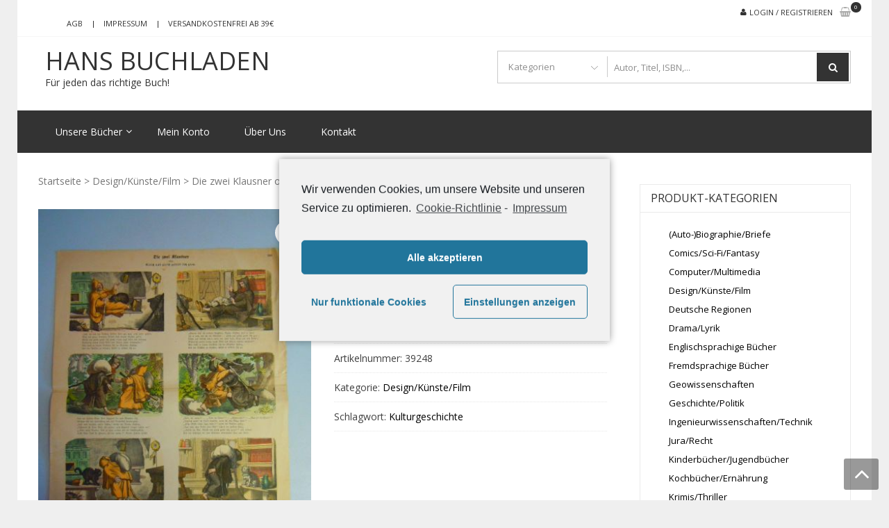

--- FILE ---
content_type: text/html; charset=UTF-8
request_url: https://hans-buchladen.de/produkt/die-zwei-klausner-oder-gleich-und-gleich-gesellt-sich-gern/
body_size: 17009
content:
<!DOCTYPE html>
<html lang="de" itemscope="itemscope" itemtype="http://schema.org/WebPage" >
<head>
<meta charset="UTF-8">
<meta name="viewport" content="width=device-width, initial-scale=1">
<link rel="profile" href="http://gmpg.org/xfn/11">
<link rel="pingback" href="https://hans-buchladen.de/xmlrpc.php">

<title>Die zwei Klausner oder Gleich und gleich gesellt sich gern &#8211; Hans Buchladen</title>
<meta name='robots' content='max-image-preview:large' />
<link rel='dns-prefetch' href='//fonts.googleapis.com' />
<link rel='dns-prefetch' href='//s.w.org' />
<link rel="alternate" type="application/rss+xml" title="Hans Buchladen &raquo; Feed" href="https://hans-buchladen.de/feed/" />
<link rel="alternate" type="application/rss+xml" title="Hans Buchladen &raquo; Kommentar-Feed" href="https://hans-buchladen.de/comments/feed/" />
<script type="text/javascript">
window._wpemojiSettings = {"baseUrl":"https:\/\/s.w.org\/images\/core\/emoji\/13.1.0\/72x72\/","ext":".png","svgUrl":"https:\/\/s.w.org\/images\/core\/emoji\/13.1.0\/svg\/","svgExt":".svg","source":{"concatemoji":"https:\/\/hans-buchladen.de\/wp-includes\/js\/wp-emoji-release.min.js?ver=5.9.12"}};
/*! This file is auto-generated */
!function(e,a,t){var n,r,o,i=a.createElement("canvas"),p=i.getContext&&i.getContext("2d");function s(e,t){var a=String.fromCharCode;p.clearRect(0,0,i.width,i.height),p.fillText(a.apply(this,e),0,0);e=i.toDataURL();return p.clearRect(0,0,i.width,i.height),p.fillText(a.apply(this,t),0,0),e===i.toDataURL()}function c(e){var t=a.createElement("script");t.src=e,t.defer=t.type="text/javascript",a.getElementsByTagName("head")[0].appendChild(t)}for(o=Array("flag","emoji"),t.supports={everything:!0,everythingExceptFlag:!0},r=0;r<o.length;r++)t.supports[o[r]]=function(e){if(!p||!p.fillText)return!1;switch(p.textBaseline="top",p.font="600 32px Arial",e){case"flag":return s([127987,65039,8205,9895,65039],[127987,65039,8203,9895,65039])?!1:!s([55356,56826,55356,56819],[55356,56826,8203,55356,56819])&&!s([55356,57332,56128,56423,56128,56418,56128,56421,56128,56430,56128,56423,56128,56447],[55356,57332,8203,56128,56423,8203,56128,56418,8203,56128,56421,8203,56128,56430,8203,56128,56423,8203,56128,56447]);case"emoji":return!s([10084,65039,8205,55357,56613],[10084,65039,8203,55357,56613])}return!1}(o[r]),t.supports.everything=t.supports.everything&&t.supports[o[r]],"flag"!==o[r]&&(t.supports.everythingExceptFlag=t.supports.everythingExceptFlag&&t.supports[o[r]]);t.supports.everythingExceptFlag=t.supports.everythingExceptFlag&&!t.supports.flag,t.DOMReady=!1,t.readyCallback=function(){t.DOMReady=!0},t.supports.everything||(n=function(){t.readyCallback()},a.addEventListener?(a.addEventListener("DOMContentLoaded",n,!1),e.addEventListener("load",n,!1)):(e.attachEvent("onload",n),a.attachEvent("onreadystatechange",function(){"complete"===a.readyState&&t.readyCallback()})),(n=t.source||{}).concatemoji?c(n.concatemoji):n.wpemoji&&n.twemoji&&(c(n.twemoji),c(n.wpemoji)))}(window,document,window._wpemojiSettings);
</script>
<style type="text/css">
img.wp-smiley,
img.emoji {
	display: inline !important;
	border: none !important;
	box-shadow: none !important;
	height: 1em !important;
	width: 1em !important;
	margin: 0 0.07em !important;
	vertical-align: -0.1em !important;
	background: none !important;
	padding: 0 !important;
}
</style>
	<link rel='stylesheet' id='wp-block-library-css'  href='https://hans-buchladen.de/wp-includes/css/dist/block-library/style.min.css?ver=5.9.12' type='text/css' media='all' />
<style id='wp-block-library-theme-inline-css' type='text/css'>
.wp-block-audio figcaption{color:#555;font-size:13px;text-align:center}.is-dark-theme .wp-block-audio figcaption{color:hsla(0,0%,100%,.65)}.wp-block-code>code{font-family:Menlo,Consolas,monaco,monospace;color:#1e1e1e;padding:.8em 1em;border:1px solid #ddd;border-radius:4px}.wp-block-embed figcaption{color:#555;font-size:13px;text-align:center}.is-dark-theme .wp-block-embed figcaption{color:hsla(0,0%,100%,.65)}.blocks-gallery-caption{color:#555;font-size:13px;text-align:center}.is-dark-theme .blocks-gallery-caption{color:hsla(0,0%,100%,.65)}.wp-block-image figcaption{color:#555;font-size:13px;text-align:center}.is-dark-theme .wp-block-image figcaption{color:hsla(0,0%,100%,.65)}.wp-block-pullquote{border-top:4px solid;border-bottom:4px solid;margin-bottom:1.75em;color:currentColor}.wp-block-pullquote__citation,.wp-block-pullquote cite,.wp-block-pullquote footer{color:currentColor;text-transform:uppercase;font-size:.8125em;font-style:normal}.wp-block-quote{border-left:.25em solid;margin:0 0 1.75em;padding-left:1em}.wp-block-quote cite,.wp-block-quote footer{color:currentColor;font-size:.8125em;position:relative;font-style:normal}.wp-block-quote.has-text-align-right{border-left:none;border-right:.25em solid;padding-left:0;padding-right:1em}.wp-block-quote.has-text-align-center{border:none;padding-left:0}.wp-block-quote.is-large,.wp-block-quote.is-style-large,.wp-block-quote.is-style-plain{border:none}.wp-block-search .wp-block-search__label{font-weight:700}.wp-block-group:where(.has-background){padding:1.25em 2.375em}.wp-block-separator{border:none;border-bottom:2px solid;margin-left:auto;margin-right:auto;opacity:.4}.wp-block-separator:not(.is-style-wide):not(.is-style-dots){width:100px}.wp-block-separator.has-background:not(.is-style-dots){border-bottom:none;height:1px}.wp-block-separator.has-background:not(.is-style-wide):not(.is-style-dots){height:2px}.wp-block-table thead{border-bottom:3px solid}.wp-block-table tfoot{border-top:3px solid}.wp-block-table td,.wp-block-table th{padding:.5em;border:1px solid;word-break:normal}.wp-block-table figcaption{color:#555;font-size:13px;text-align:center}.is-dark-theme .wp-block-table figcaption{color:hsla(0,0%,100%,.65)}.wp-block-video figcaption{color:#555;font-size:13px;text-align:center}.is-dark-theme .wp-block-video figcaption{color:hsla(0,0%,100%,.65)}.wp-block-template-part.has-background{padding:1.25em 2.375em;margin-top:0;margin-bottom:0}
</style>
<link rel='stylesheet' id='wc-block-vendors-style-css'  href='https://hans-buchladen.de/wp-content/plugins/woocommerce/packages/woocommerce-blocks/build/vendors-style.css?ver=4.0.0' type='text/css' media='all' />
<link rel='stylesheet' id='wc-block-style-css'  href='https://hans-buchladen.de/wp-content/plugins/woocommerce/packages/woocommerce-blocks/build/style.css?ver=4.0.0' type='text/css' media='all' />
<style id='global-styles-inline-css' type='text/css'>
body{--wp--preset--color--black: #000000;--wp--preset--color--cyan-bluish-gray: #abb8c3;--wp--preset--color--white: #ffffff;--wp--preset--color--pale-pink: #f78da7;--wp--preset--color--vivid-red: #cf2e2e;--wp--preset--color--luminous-vivid-orange: #ff6900;--wp--preset--color--luminous-vivid-amber: #fcb900;--wp--preset--color--light-green-cyan: #7bdcb5;--wp--preset--color--vivid-green-cyan: #00d084;--wp--preset--color--pale-cyan-blue: #8ed1fc;--wp--preset--color--vivid-cyan-blue: #0693e3;--wp--preset--color--vivid-purple: #9b51e0;--wp--preset--gradient--vivid-cyan-blue-to-vivid-purple: linear-gradient(135deg,rgba(6,147,227,1) 0%,rgb(155,81,224) 100%);--wp--preset--gradient--light-green-cyan-to-vivid-green-cyan: linear-gradient(135deg,rgb(122,220,180) 0%,rgb(0,208,130) 100%);--wp--preset--gradient--luminous-vivid-amber-to-luminous-vivid-orange: linear-gradient(135deg,rgba(252,185,0,1) 0%,rgba(255,105,0,1) 100%);--wp--preset--gradient--luminous-vivid-orange-to-vivid-red: linear-gradient(135deg,rgba(255,105,0,1) 0%,rgb(207,46,46) 100%);--wp--preset--gradient--very-light-gray-to-cyan-bluish-gray: linear-gradient(135deg,rgb(238,238,238) 0%,rgb(169,184,195) 100%);--wp--preset--gradient--cool-to-warm-spectrum: linear-gradient(135deg,rgb(74,234,220) 0%,rgb(151,120,209) 20%,rgb(207,42,186) 40%,rgb(238,44,130) 60%,rgb(251,105,98) 80%,rgb(254,248,76) 100%);--wp--preset--gradient--blush-light-purple: linear-gradient(135deg,rgb(255,206,236) 0%,rgb(152,150,240) 100%);--wp--preset--gradient--blush-bordeaux: linear-gradient(135deg,rgb(254,205,165) 0%,rgb(254,45,45) 50%,rgb(107,0,62) 100%);--wp--preset--gradient--luminous-dusk: linear-gradient(135deg,rgb(255,203,112) 0%,rgb(199,81,192) 50%,rgb(65,88,208) 100%);--wp--preset--gradient--pale-ocean: linear-gradient(135deg,rgb(255,245,203) 0%,rgb(182,227,212) 50%,rgb(51,167,181) 100%);--wp--preset--gradient--electric-grass: linear-gradient(135deg,rgb(202,248,128) 0%,rgb(113,206,126) 100%);--wp--preset--gradient--midnight: linear-gradient(135deg,rgb(2,3,129) 0%,rgb(40,116,252) 100%);--wp--preset--duotone--dark-grayscale: url('#wp-duotone-dark-grayscale');--wp--preset--duotone--grayscale: url('#wp-duotone-grayscale');--wp--preset--duotone--purple-yellow: url('#wp-duotone-purple-yellow');--wp--preset--duotone--blue-red: url('#wp-duotone-blue-red');--wp--preset--duotone--midnight: url('#wp-duotone-midnight');--wp--preset--duotone--magenta-yellow: url('#wp-duotone-magenta-yellow');--wp--preset--duotone--purple-green: url('#wp-duotone-purple-green');--wp--preset--duotone--blue-orange: url('#wp-duotone-blue-orange');--wp--preset--font-size--small: 13px;--wp--preset--font-size--medium: 20px;--wp--preset--font-size--large: 36px;--wp--preset--font-size--x-large: 42px;}.has-black-color{color: var(--wp--preset--color--black) !important;}.has-cyan-bluish-gray-color{color: var(--wp--preset--color--cyan-bluish-gray) !important;}.has-white-color{color: var(--wp--preset--color--white) !important;}.has-pale-pink-color{color: var(--wp--preset--color--pale-pink) !important;}.has-vivid-red-color{color: var(--wp--preset--color--vivid-red) !important;}.has-luminous-vivid-orange-color{color: var(--wp--preset--color--luminous-vivid-orange) !important;}.has-luminous-vivid-amber-color{color: var(--wp--preset--color--luminous-vivid-amber) !important;}.has-light-green-cyan-color{color: var(--wp--preset--color--light-green-cyan) !important;}.has-vivid-green-cyan-color{color: var(--wp--preset--color--vivid-green-cyan) !important;}.has-pale-cyan-blue-color{color: var(--wp--preset--color--pale-cyan-blue) !important;}.has-vivid-cyan-blue-color{color: var(--wp--preset--color--vivid-cyan-blue) !important;}.has-vivid-purple-color{color: var(--wp--preset--color--vivid-purple) !important;}.has-black-background-color{background-color: var(--wp--preset--color--black) !important;}.has-cyan-bluish-gray-background-color{background-color: var(--wp--preset--color--cyan-bluish-gray) !important;}.has-white-background-color{background-color: var(--wp--preset--color--white) !important;}.has-pale-pink-background-color{background-color: var(--wp--preset--color--pale-pink) !important;}.has-vivid-red-background-color{background-color: var(--wp--preset--color--vivid-red) !important;}.has-luminous-vivid-orange-background-color{background-color: var(--wp--preset--color--luminous-vivid-orange) !important;}.has-luminous-vivid-amber-background-color{background-color: var(--wp--preset--color--luminous-vivid-amber) !important;}.has-light-green-cyan-background-color{background-color: var(--wp--preset--color--light-green-cyan) !important;}.has-vivid-green-cyan-background-color{background-color: var(--wp--preset--color--vivid-green-cyan) !important;}.has-pale-cyan-blue-background-color{background-color: var(--wp--preset--color--pale-cyan-blue) !important;}.has-vivid-cyan-blue-background-color{background-color: var(--wp--preset--color--vivid-cyan-blue) !important;}.has-vivid-purple-background-color{background-color: var(--wp--preset--color--vivid-purple) !important;}.has-black-border-color{border-color: var(--wp--preset--color--black) !important;}.has-cyan-bluish-gray-border-color{border-color: var(--wp--preset--color--cyan-bluish-gray) !important;}.has-white-border-color{border-color: var(--wp--preset--color--white) !important;}.has-pale-pink-border-color{border-color: var(--wp--preset--color--pale-pink) !important;}.has-vivid-red-border-color{border-color: var(--wp--preset--color--vivid-red) !important;}.has-luminous-vivid-orange-border-color{border-color: var(--wp--preset--color--luminous-vivid-orange) !important;}.has-luminous-vivid-amber-border-color{border-color: var(--wp--preset--color--luminous-vivid-amber) !important;}.has-light-green-cyan-border-color{border-color: var(--wp--preset--color--light-green-cyan) !important;}.has-vivid-green-cyan-border-color{border-color: var(--wp--preset--color--vivid-green-cyan) !important;}.has-pale-cyan-blue-border-color{border-color: var(--wp--preset--color--pale-cyan-blue) !important;}.has-vivid-cyan-blue-border-color{border-color: var(--wp--preset--color--vivid-cyan-blue) !important;}.has-vivid-purple-border-color{border-color: var(--wp--preset--color--vivid-purple) !important;}.has-vivid-cyan-blue-to-vivid-purple-gradient-background{background: var(--wp--preset--gradient--vivid-cyan-blue-to-vivid-purple) !important;}.has-light-green-cyan-to-vivid-green-cyan-gradient-background{background: var(--wp--preset--gradient--light-green-cyan-to-vivid-green-cyan) !important;}.has-luminous-vivid-amber-to-luminous-vivid-orange-gradient-background{background: var(--wp--preset--gradient--luminous-vivid-amber-to-luminous-vivid-orange) !important;}.has-luminous-vivid-orange-to-vivid-red-gradient-background{background: var(--wp--preset--gradient--luminous-vivid-orange-to-vivid-red) !important;}.has-very-light-gray-to-cyan-bluish-gray-gradient-background{background: var(--wp--preset--gradient--very-light-gray-to-cyan-bluish-gray) !important;}.has-cool-to-warm-spectrum-gradient-background{background: var(--wp--preset--gradient--cool-to-warm-spectrum) !important;}.has-blush-light-purple-gradient-background{background: var(--wp--preset--gradient--blush-light-purple) !important;}.has-blush-bordeaux-gradient-background{background: var(--wp--preset--gradient--blush-bordeaux) !important;}.has-luminous-dusk-gradient-background{background: var(--wp--preset--gradient--luminous-dusk) !important;}.has-pale-ocean-gradient-background{background: var(--wp--preset--gradient--pale-ocean) !important;}.has-electric-grass-gradient-background{background: var(--wp--preset--gradient--electric-grass) !important;}.has-midnight-gradient-background{background: var(--wp--preset--gradient--midnight) !important;}.has-small-font-size{font-size: var(--wp--preset--font-size--small) !important;}.has-medium-font-size{font-size: var(--wp--preset--font-size--medium) !important;}.has-large-font-size{font-size: var(--wp--preset--font-size--large) !important;}.has-x-large-font-size{font-size: var(--wp--preset--font-size--x-large) !important;}
</style>
<link rel='stylesheet' id='contact-form-7-css'  href='https://hans-buchladen.de/wp-content/plugins/contact-form-7/includes/css/styles.css?ver=5.3.2' type='text/css' media='all' />
<link rel='stylesheet' id='photoswipe-css'  href='https://hans-buchladen.de/wp-content/plugins/woocommerce/assets/css/photoswipe/photoswipe.min.css?ver=4.9.1' type='text/css' media='all' />
<link rel='stylesheet' id='photoswipe-default-skin-css'  href='https://hans-buchladen.de/wp-content/plugins/woocommerce/assets/css/photoswipe/default-skin/default-skin.min.css?ver=4.9.1' type='text/css' media='all' />
<link rel='stylesheet' id='woocommerce-layout-css'  href='https://hans-buchladen.de/wp-content/plugins/woocommerce/assets/css/woocommerce-layout.css?ver=4.9.1' type='text/css' media='all' />
<link rel='stylesheet' id='woocommerce-smallscreen-css'  href='https://hans-buchladen.de/wp-content/plugins/woocommerce/assets/css/woocommerce-smallscreen.css?ver=4.9.1' type='text/css' media='only screen and (max-width: 768px)' />
<link rel='stylesheet' id='woocommerce-general-css'  href='https://hans-buchladen.de/wp-content/plugins/woocommerce/assets/css/woocommerce.css?ver=4.9.1' type='text/css' media='all' />
<style id='woocommerce-inline-inline-css' type='text/css'>
.woocommerce form .form-row .required { visibility: visible; }
</style>
<link rel='stylesheet' id='google-fonts-css'  href='//fonts.googleapis.com/css?family=Open+Sans%3A400%2C300%2C400%2C600%2C600%2C700%7CLato%3A400%2C300%2C300%2C400%2C700&#038;ver=5.9.12' type='text/css' media='all' />
<link rel='stylesheet' id='font-awesome-css'  href='https://hans-buchladen.de/wp-content/themes/storevilla/assets/fontawesome/css/font-awesome.css?ver=5.9.12' type='text/css' media='all' />
<link rel='stylesheet' id='lightslider-css'  href='https://hans-buchladen.de/wp-content/themes/storevilla/assets/css/lightslider.css?ver=5.9.12' type='text/css' media='all' />
<link rel='stylesheet' id='linearicons-css'  href='https://hans-buchladen.de/wp-content/themes/storevilla/assets/linearicons/style.css?ver=5.9.12' type='text/css' media='all' />
<link rel='stylesheet' id='storevilla-style-css'  href='https://hans-buchladen.de/wp-content/themes/storevilla/style.css?ver=5.9.12' type='text/css' media='all' />
<style id='storevilla-style-inline-css' type='text/css'>

            .main-navigation,
            .header-wrap .search-cart-wrap .advance-search .sv_search_form #searchsubmit,
            .top-header-regin ul li span.cart-count,
            .main-navigation ul ul,
            .widget_storevilla_cat_widget_area .category-slider li .item-img a:hover .sv_category_count,
            .product-button-wrap a.button,
            .product-button-wrap a.added_to_cart,
            .widget_storevilla_promo_pages_area .promo-area a:hover button,
            .widget_storevilla_blog_widget_area .blog-preview a.blog-preview-btn:hover,
            .widget_storevilla_blog_widget_area .large-blog-preview a.blog-preview-btn:hover,
            .lSSlideOuter .lSPager.lSpg > li:hover a,
            .lSSlideOuter .lSPager.lSpg > li.active a,
            .widget_storevilla_contact_info_area ul li span:hover,
            .woocommerce .widget_price_filter .ui-slider .ui-slider-handle,
            .yith-woocompare-widget a.clear-all:hover,
            .yith-woocompare-widget .compare.button,
            .widget_search form input[type=submit],
            .widget_product_search form input[type=submit],
            .no-results.not-found .search-form .search-submit,
            .woocommerce nav.woocommerce-pagination ul li a:focus,
            .woocommerce nav.woocommerce-pagination ul li a:hover,
            .woocommerce nav.woocommerce-pagination ul li span.current,
            .item-img .new-label.new-top-left,
            .widget_storevilla_cat_with_product_widget_area .block-title-desc a.view-bnt:hover,
            .site-header-cart .woocommerce a.button.wc-forward,
            .woocommerce #respond input#submit,
            .woocommerce a.button,
            .woocommerce button.button,
            .woocommerce input.button,
            .header-wrap .search-cart-wrap .advance-search .sv_search_form #searchsubmit:hover,
            .normal-search .search-form .search-submit:hover,
            .quantity button,
            .woocommerce #respond input#submit.alt.disabled,
            .woocommerce #respond input#submit.alt.disabled:hover,
            .woocommerce #respond input#submit.alt:disabled,
            .woocommerce #respond input#submit.alt:disabled:hover,
            .woocommerce #respond input#submit.alt[disabled]:disabled,
            .woocommerce #respond input#submit.alt[disabled]:disabled:hover,
            .woocommerce a.button.alt.disabled,
            .woocommerce a.button.alt.disabled:hover,
            .woocommerce a.button.alt:disabled,
            .woocommerce a.button.alt:disabled:hover,
            .woocommerce a.button.alt[disabled]:disabled,
            .woocommerce a.button.alt[disabled]:disabled:hover,
            .woocommerce button.button.alt.disabled,
            .woocommerce button.button.alt.disabled:hover,
            .woocommerce button.button.alt:disabled,
            .woocommerce button.button.alt:disabled:hover,
            .woocommerce button.button.alt[disabled]:disabled,
            .woocommerce button.button.alt[disabled]:disabled:hover,
            .woocommerce input.button.alt.disabled,
            .woocommerce input.button.alt.disabled:hover,
            .woocommerce input.button.alt:disabled,
            .woocommerce input.button.alt:disabled:hover,
            .woocommerce input.button.alt[disabled]:disabled,
            .woocommerce input.button.alt[disabled]:disabled:hover,
            .woocommerce div.product .woocommerce-tabs ul.tabs li.active,
            .woocommerce div.product .woocommerce-tabs ul.tabs li:hover,
            .woocommerce #respond input#submit.alt,
            .woocommerce a.button.alt,
            .woocommerce button.button.alt,
            .woocommerce input.button.alt,
            .main-navigation ul ul li.current-menu-item a,
            .main-navigation ul ul li a:hover,
            .main-navigation ul ul li.current-menu-item a,
            .main-navigation ul ul li a:hover,
            .woocommerce-MyAccount-navigation ul li.is-active a,
            .woocommerce-MyAccount-navigation ul li:hover a,
            .woocommerce #respond input#submit.alt:hover,
            .woocommerce a.button.alt:hover,
            .woocommerce button.button.alt:hover,
            .woocommerce input.button.alt:hover,
            .woocommerce-cart table.cart .quantity button:hover,
            .comments-area .form-submit .submit,
            .error-homepage a,
            .error-homepage a:hover,
            .pagination .nav-links span.current,
            .pagination .nav-links a:hover{
                background: #333333;                
            }
            .main-navigation ul li ul li:hover a,
            .top-header .top-header-regin ul li a:hover,
            .top-header-regin .count .fa.fa-shopping-basket:hover,
            .top-header ul.store-quickinfo li a:hover,
            ul.add-to-links li a:hover,
            .main-widget-wrap .block-title span,
            .block-title span,
            .widget_storevilla_column_product_widget_area .column-wrap .col-wrap .block-title h2,
            .widget_nav_menu ul li a:hover,
            .widget_pages ul li a:hover,
            .widget_recent_entries ul li a:hover,
            .widget_meta ul li a:hover,
            .widget_archive ul li a:hover,
            .widget_categories ul li a:hover,
            a.scrollup:hover,
            h3.widget-title, h3.comment-reply-title,
            .comments-area h2.comments-title,
            .woocommerce .star-rating span::before,
            .woocommerce a.remove,
            .woocommerce nav.woocommerce-pagination ul li a,
            .woocommerce nav.woocommerce-pagination ul li span,
            .woocommerce-tabs.wc-tabs-wrapper h2,
            .woocommerce .woocommerce-tabs p.stars a,
            .single-product .compare.button:hover,
            .single-product .entry-summary .yith-wcwl-add-to-wishlist a:hover,
            td a,
            .woocommerce-MyAccount-navigation ul li a,
            .woocommerce-MyAccount-content a,
            .woocommerce a.remove,
            table.wishlist_table .product-name a:hover,
            table.wishlist_table .product-name a.button:hover,
            .storevilla-blog h3 a:hover,
            .storevilla-blog .sv-post-content .category-name span a:hover,
            .storevilla-blog .sv-post-foot a:hover,
            .storevilla-blog .sv-post-content a.sv-btn-countinuereading:hover,
            .blog-meta li a:hover,
            .post-navigation .nav-links .nav-previous a:hover,
            .post-navigation .nav-links .nav-next a:hover,
            .widget_recent_comments ul li .comment-author-link a,
            .top-header .top-navigation ul li a:hover{
               color: #333333; 
            }
            .product-button-wrap a.button,
            .product-button-wrap a.added_to_cart,
            .widget_storevilla_promo_pages_area .promo-area a:hover button,
            .widget_storevilla_blog_widget_area .blog-preview a.blog-preview-btn:hover,
            .widget_storevilla_blog_widget_area .large-blog-preview a.blog-preview-btn:hover,
            .widget_storevilla_contact_info_area ul li span:hover,
            .yith-woocompare-widget a.clear-all:hover,
            .yith-woocompare-widget .compare.button,
            .woocommerce nav.woocommerce-pagination ul,
            .woocommerce nav.woocommerce-pagination ul li,
            .widget_storevilla_cat_with_product_widget_area .block-title-desc a.view-bnt:hover,
            .product-button-wrap a,
            .woocommerce #respond input#submit,
            .woocommerce a.button,
            .woocommerce button.button,
            .woocommerce input.button,
            .woocommerce div.product form.cart div.quantity,
            .woocommerce-MyAccount-navigation ul li a,
            .woocommerce-MyAccount-content,
            .woocommerce .woocommerce-message,
            .pagination .nav-links span.current,
            .pagination .nav-links a:hover{
                border-color: #333333;
            }
            .woocommerce div.product .woocommerce-tabs .panel.entry-content.wc-tab{
                border-top-color: #333333; 
            }
            .item-img .new-label.new-top-left:before{
                border-color: transparent transparent transparent #333333; 
            }
            @media (max-width: 768px){
                  .main-navigation ul li a{
                        color: #333333 !important;
                  }
            }
</style>
<link rel='stylesheet' id='storevilla-responsive-css'  href='https://hans-buchladen.de/wp-content/themes/storevilla/assets/css/responsive.css?ver=5.9.12' type='text/css' media='all' />
<link rel='stylesheet' id='storevilla-keyboard-css'  href='https://hans-buchladen.de/wp-content/themes/storevilla/assets/css/keyboard.css?ver=5.9.12' type='text/css' media='all' />
<link rel='stylesheet' id='woocommerce-gzd-layout-css'  href='https://hans-buchladen.de/wp-content/plugins/woocommerce-germanized/assets/css/layout.min.css?ver=3.3.4' type='text/css' media='all' />
<style id='woocommerce-gzd-layout-inline-css' type='text/css'>
.woocommerce-checkout .shop_table { background-color: #eeeeee; } p.woocommerce-shipping-destination { display: none; }
</style>
<link rel='stylesheet' id='cmplz-cookie-css'  href='https://hans-buchladen.de/wp-content/plugins/complianz-gdpr/assets/css/cookieconsent.min.css?ver=4.9.4' type='text/css' media='all' />
<script type='text/javascript' src='https://hans-buchladen.de/wp-includes/js/jquery/jquery.min.js?ver=3.6.0' id='jquery-core-js'></script>
<script type='text/javascript' src='https://hans-buchladen.de/wp-includes/js/jquery/jquery-migrate.min.js?ver=3.3.2' id='jquery-migrate-js'></script>
<link rel="https://api.w.org/" href="https://hans-buchladen.de/wp-json/" /><link rel="alternate" type="application/json" href="https://hans-buchladen.de/wp-json/wp/v2/product/17504" /><link rel="EditURI" type="application/rsd+xml" title="RSD" href="https://hans-buchladen.de/xmlrpc.php?rsd" />
<link rel="wlwmanifest" type="application/wlwmanifest+xml" href="https://hans-buchladen.de/wp-includes/wlwmanifest.xml" /> 
<meta name="generator" content="WordPress 5.9.12" />
<meta name="generator" content="WooCommerce 4.9.1" />
<link rel="canonical" href="https://hans-buchladen.de/produkt/die-zwei-klausner-oder-gleich-und-gleich-gesellt-sich-gern/" />
<link rel='shortlink' href='https://hans-buchladen.de/?p=17504' />
<link rel="alternate" type="application/json+oembed" href="https://hans-buchladen.de/wp-json/oembed/1.0/embed?url=https%3A%2F%2Fhans-buchladen.de%2Fprodukt%2Fdie-zwei-klausner-oder-gleich-und-gleich-gesellt-sich-gern%2F" />
<link rel="alternate" type="text/xml+oembed" href="https://hans-buchladen.de/wp-json/oembed/1.0/embed?url=https%3A%2F%2Fhans-buchladen.de%2Fprodukt%2Fdie-zwei-klausner-oder-gleich-und-gleich-gesellt-sich-gern%2F&#038;format=xml" />
<!-- Analytics by WP-Statistics v13.1.4 - https://wp-statistics.com/ -->
	<noscript><style>.woocommerce-product-gallery{ opacity: 1 !important; }</style></noscript>
		<style id="storevilla-custom-header-styles" type="text/css">
			.header-wrap .site-branding .site-title a,
		.site-description {
			color: #333333;
		}
		</style>
	<style type="text/css" id="custom-background-css">
body.custom-background { background-color: #efefef; }
</style>
	<link rel="icon" href="https://hans-buchladen.de/wp-content/uploads/2021/02/favicon.ico" sizes="32x32" />
<link rel="icon" href="https://hans-buchladen.de/wp-content/uploads/2021/02/favicon.ico" sizes="192x192" />
<link rel="apple-touch-icon" href="https://hans-buchladen.de/wp-content/uploads/2021/02/favicon.ico" />
<meta name="msapplication-TileImage" content="https://hans-buchladen.de/wp-content/uploads/2021/02/favicon.ico" />
		<style type="text/css" id="wp-custom-css">
			.product-button-wrap a.villa-details {
    background: grey;
    border: grey;
}
.header-wrap .site-branding .site-title a {

    color: #333333;
  
}.header-wrap .site-branding .sv-logo-wrap {
    color: #666666;
}
.woocommerce .woocommerce-ordering select {
    width: 230px;
}
h1.page-title {
    margin: 0 10px 10px;
}
.woocommerce .woocommerce-ordering select {
	margin-left : 10px;
	}
.header-wrap .search-cart-wrap .advance-search .sv_search_product {
    
    width: 150px;
    text-overflow: ellipsis;
		}
.header-wrap .search-cart-wrap .advance-search .sv_search_form input[type=text], .normal-search .search-form .search-field{
    
    width: 350px;
		}

.main-widget-wrap .block-title h2, .block-title h2, h1.page-title, .woocommerce div.product .product_title, .page h3.entry-title {
    
    text-transform: capitalize;
   
}
.widget_storevilla_latest_product_cat_widget_area .latest-product-slider li .block-item-title h3 a, .widget_storevilla_product_widget_area .store-product li .block-item-title h3 a, .widget_storevilla_cat_with_product_widget_area .cat-with-product li .block-item-title h3 a, .woocommerce ul.products li.product .block-item-title h3 a {
    font-family: Open Sans;
    font-weight: 500;
    text-transform: capitalize;
    color: #000;
    font-size: 15px;
    display: block;
    text-overflow: ellipsis;
    overflow: hidden;
    text-overflow: ellipsis;
    display: -webkit-box;
    -webkit-line-clamp: 3;
    -webkit-box-orient: vertical;
	white-space : inherit;
}
.woocommerce ul.products li.product a {
    font-size : 12px;
	display : block;
		
}
.woocommerce ul.products li.product .block-item-title {
    min-height: 95px;
		padding-top : 5px;
}
.item-img {
    min-height:225px;
}
.product p.wc-gzd-additional-info {
    font-size : 9px !important;
}
.woocommerce #respond input#submit, .woocommerce a.button, .woocommerce button.button, .woocommerce input.button {
    font-weight: 600;
    text-transform:none;
}

.product-button-wrap a, .woocommerce #respond input#submit, .woocommerce a.button, .woocommerce button.button, .woocommerce input.button {
    font-weight: 600;
		font-size:15px !important;
		text-transform : none;
}
.product-button-wrap a.button:before, .product-button-wrap a.added_to_cart:before {
    font-size: 15px;
	top:10px;
}
.main-widget-wrap .block-title h2, .block-title h2, h1.page-title, .woocommerce div.product .product_title, .page h3.entry-title {
	font-size:15px;
}
span.price span {
   
    color: #77a464;
    font-size: 1.25em;
   
}
form.woocommerce-shipping-calculator{
	display:none;
}
div.widget_shopping_cart_content{display:none;}

table.cart .product-thumbnail, .woocommerce table.cart .product-thumbnail, .woocommerce-page #content table.cart .product-thumbnail, .woocommerce-page table.cart .product-thumbnail {
    display: block;
}
.woocommerce #content table.cart td.actions .input-text, .woocommerce table.cart td.actions .input-text, .woocommerce-page #content table.cart td.actions .input-text, .woocommerce-page table.cart td.actions .input-text {
    height: 43px;
}
.woocommerce a.remove {
    color:grey !important;
}
.woocommerce a.remove:hover{
	color:black !important;
}
.top-footer-wrap{
	display:block;
}
.site-footer .footer-widgets .footer-widget-1 {
    display: none;
}

.cart_item .quantity .input-text {
    border: 1px solid grey !important;
 
}
		</style>
		</head>

<body data-cmplz=1 class="product-template-default single single-product postid-17504 custom-background wp-embed-responsive theme-storevilla woocommerce woocommerce-page woocommerce-no-js rightsidebar boxlayout columns-4">

<svg xmlns="http://www.w3.org/2000/svg" viewBox="0 0 0 0" width="0" height="0" focusable="false" role="none" style="visibility: hidden; position: absolute; left: -9999px; overflow: hidden;" ><defs><filter id="wp-duotone-dark-grayscale"><feColorMatrix color-interpolation-filters="sRGB" type="matrix" values=" .299 .587 .114 0 0 .299 .587 .114 0 0 .299 .587 .114 0 0 .299 .587 .114 0 0 " /><feComponentTransfer color-interpolation-filters="sRGB" ><feFuncR type="table" tableValues="0 0.49803921568627" /><feFuncG type="table" tableValues="0 0.49803921568627" /><feFuncB type="table" tableValues="0 0.49803921568627" /><feFuncA type="table" tableValues="1 1" /></feComponentTransfer><feComposite in2="SourceGraphic" operator="in" /></filter></defs></svg><svg xmlns="http://www.w3.org/2000/svg" viewBox="0 0 0 0" width="0" height="0" focusable="false" role="none" style="visibility: hidden; position: absolute; left: -9999px; overflow: hidden;" ><defs><filter id="wp-duotone-grayscale"><feColorMatrix color-interpolation-filters="sRGB" type="matrix" values=" .299 .587 .114 0 0 .299 .587 .114 0 0 .299 .587 .114 0 0 .299 .587 .114 0 0 " /><feComponentTransfer color-interpolation-filters="sRGB" ><feFuncR type="table" tableValues="0 1" /><feFuncG type="table" tableValues="0 1" /><feFuncB type="table" tableValues="0 1" /><feFuncA type="table" tableValues="1 1" /></feComponentTransfer><feComposite in2="SourceGraphic" operator="in" /></filter></defs></svg><svg xmlns="http://www.w3.org/2000/svg" viewBox="0 0 0 0" width="0" height="0" focusable="false" role="none" style="visibility: hidden; position: absolute; left: -9999px; overflow: hidden;" ><defs><filter id="wp-duotone-purple-yellow"><feColorMatrix color-interpolation-filters="sRGB" type="matrix" values=" .299 .587 .114 0 0 .299 .587 .114 0 0 .299 .587 .114 0 0 .299 .587 .114 0 0 " /><feComponentTransfer color-interpolation-filters="sRGB" ><feFuncR type="table" tableValues="0.54901960784314 0.98823529411765" /><feFuncG type="table" tableValues="0 1" /><feFuncB type="table" tableValues="0.71764705882353 0.25490196078431" /><feFuncA type="table" tableValues="1 1" /></feComponentTransfer><feComposite in2="SourceGraphic" operator="in" /></filter></defs></svg><svg xmlns="http://www.w3.org/2000/svg" viewBox="0 0 0 0" width="0" height="0" focusable="false" role="none" style="visibility: hidden; position: absolute; left: -9999px; overflow: hidden;" ><defs><filter id="wp-duotone-blue-red"><feColorMatrix color-interpolation-filters="sRGB" type="matrix" values=" .299 .587 .114 0 0 .299 .587 .114 0 0 .299 .587 .114 0 0 .299 .587 .114 0 0 " /><feComponentTransfer color-interpolation-filters="sRGB" ><feFuncR type="table" tableValues="0 1" /><feFuncG type="table" tableValues="0 0.27843137254902" /><feFuncB type="table" tableValues="0.5921568627451 0.27843137254902" /><feFuncA type="table" tableValues="1 1" /></feComponentTransfer><feComposite in2="SourceGraphic" operator="in" /></filter></defs></svg><svg xmlns="http://www.w3.org/2000/svg" viewBox="0 0 0 0" width="0" height="0" focusable="false" role="none" style="visibility: hidden; position: absolute; left: -9999px; overflow: hidden;" ><defs><filter id="wp-duotone-midnight"><feColorMatrix color-interpolation-filters="sRGB" type="matrix" values=" .299 .587 .114 0 0 .299 .587 .114 0 0 .299 .587 .114 0 0 .299 .587 .114 0 0 " /><feComponentTransfer color-interpolation-filters="sRGB" ><feFuncR type="table" tableValues="0 0" /><feFuncG type="table" tableValues="0 0.64705882352941" /><feFuncB type="table" tableValues="0 1" /><feFuncA type="table" tableValues="1 1" /></feComponentTransfer><feComposite in2="SourceGraphic" operator="in" /></filter></defs></svg><svg xmlns="http://www.w3.org/2000/svg" viewBox="0 0 0 0" width="0" height="0" focusable="false" role="none" style="visibility: hidden; position: absolute; left: -9999px; overflow: hidden;" ><defs><filter id="wp-duotone-magenta-yellow"><feColorMatrix color-interpolation-filters="sRGB" type="matrix" values=" .299 .587 .114 0 0 .299 .587 .114 0 0 .299 .587 .114 0 0 .299 .587 .114 0 0 " /><feComponentTransfer color-interpolation-filters="sRGB" ><feFuncR type="table" tableValues="0.78039215686275 1" /><feFuncG type="table" tableValues="0 0.94901960784314" /><feFuncB type="table" tableValues="0.35294117647059 0.47058823529412" /><feFuncA type="table" tableValues="1 1" /></feComponentTransfer><feComposite in2="SourceGraphic" operator="in" /></filter></defs></svg><svg xmlns="http://www.w3.org/2000/svg" viewBox="0 0 0 0" width="0" height="0" focusable="false" role="none" style="visibility: hidden; position: absolute; left: -9999px; overflow: hidden;" ><defs><filter id="wp-duotone-purple-green"><feColorMatrix color-interpolation-filters="sRGB" type="matrix" values=" .299 .587 .114 0 0 .299 .587 .114 0 0 .299 .587 .114 0 0 .299 .587 .114 0 0 " /><feComponentTransfer color-interpolation-filters="sRGB" ><feFuncR type="table" tableValues="0.65098039215686 0.40392156862745" /><feFuncG type="table" tableValues="0 1" /><feFuncB type="table" tableValues="0.44705882352941 0.4" /><feFuncA type="table" tableValues="1 1" /></feComponentTransfer><feComposite in2="SourceGraphic" operator="in" /></filter></defs></svg><svg xmlns="http://www.w3.org/2000/svg" viewBox="0 0 0 0" width="0" height="0" focusable="false" role="none" style="visibility: hidden; position: absolute; left: -9999px; overflow: hidden;" ><defs><filter id="wp-duotone-blue-orange"><feColorMatrix color-interpolation-filters="sRGB" type="matrix" values=" .299 .587 .114 0 0 .299 .587 .114 0 0 .299 .587 .114 0 0 .299 .587 .114 0 0 " /><feComponentTransfer color-interpolation-filters="sRGB" ><feFuncR type="table" tableValues="0.098039215686275 1" /><feFuncG type="table" tableValues="0 0.66274509803922" /><feFuncB type="table" tableValues="0.84705882352941 0.41960784313725" /><feFuncA type="table" tableValues="1 1" /></feComponentTransfer><feComposite in2="SourceGraphic" operator="in" /></filter></defs></svg>
<div id="page" class="hfeed site">

	
		<header id="masthead" class="site-header" >
							<a class="skip-link screen-reader-text" href="#site-navigation">Skip to navigation</a>
			<a class="skip-link screen-reader-text" href="#content">Skip to content</a>
						<div class="top-header">
					
					<div class="store-container clearfix">
						
													<nav class="top-navigation" role="navigation"><div class="menu-rechtliches-container"><ul id="menu-rechtliches" class="menu"><li id="menu-item-1383" class="menu-item menu-item-type-post_type menu-item-object-page menu-item-1383"><a href="https://hans-buchladen.de/agb/">AGB</a></li>
<li id="menu-item-32329" class="menu-item menu-item-type-post_type menu-item-object-page menu-item-32329"><a href="https://hans-buchladen.de/impressum-2/">Impressum</a></li>
<li id="menu-item-32722" class="menu-item menu-item-type-post_type menu-item-object-page menu-item-32722"><a href="https://hans-buchladen.de/versandkostenfrei-ab-39e/">Versandkostenfrei ab 39€</a></li>
</ul></div> </nav>
													
						<!-- Top-navigation -->
						
						<div class="top-header-regin">						
								
	                		<ul class="site-header-cart menu">

    							    			
    			                	<li>
    				                    <a class="sv_login" href="https://hans-buchladen.de/mein-konto/">
    				                        Login / Registrieren    				                    </a>
    			                    </li>
    			                
	                											
	                			<li>	                				
	                				                <a class="cart-contents" href="https://hans-buchladen.de/warenkorb/" title="View your shopping cart">
                    <div class="count">
                        <i class="fa  fa-shopping-basket"></i>
                        <span class="cart-count">0</span>
                    </div>                                      
                </a>
            <div class="widget woocommerce widget_shopping_cart"><div class="widget_shopping_cart_content"></div></div>	                			</li>

	                			
	                		</ul>								
					          
						</div>
						
					</div>
					
				</div>
				
		<div class="header-wrap clearfix">
			<div class="store-container">
				<div class="site-branding">
										<div class="sv-logo-wrap">
						<div class="site-title"><a href="https://hans-buchladen.de/" rel="home">Hans Buchladen</a></div>
												<p class="site-description">Für jeden das richtige Buch!</p>
											</div>				
				</div><!-- .site-branding -->
				<div class="search-cart-wrap clearfix">
										<div class="advance-search">
							<form role="search" method="get" id="searchform"  action="https://hans-buchladen.de/">
						 <div class="sv_search_wrap">
                            <select class="sv_search_product false" name="term"><option value="">Kategorien</option><optgroup class="sv-advance-search" label="All Categories"><option  value="auto-biographie-briefe">(Auto-)Biographie/Briefe</option><option  value="comics-sci-fi-fantasy">Comics/Sci-Fi/Fantasy</option><option  value="computer-multimedia">Computer/Multimedia</option><option  value="design-kuenste-film">Design/Künste/Film</option><option  value="deutsche-regionen">Deutsche Regionen</option><option  value="drama-lyrik">Drama/Lyrik</option><option  value="englischsprachige-buecher">Englischsprachige Bücher</option><option  value="fremdsprachige-buecher">Fremdsprachige Bücher</option><option  value="geowissenschaften">Geowissenschaften</option><option  value="geschichte-politik">Geschichte/Politik</option><option  value="ingenieurwissenschaften-technik">Ingenieurwissenschaften/Technik</option><option  value="jura-recht">Jura/Recht</option><option  value="kinderbuecher-jugendbuecher">Kinderbücher/Jugendbücher</option><option  value="kochbuecher-ernaehrung">Kochbücher/Ernährung</option><option  value="krimis-thriller">Krimis/Thriller</option><option  value="kulturwissenschaften">Kulturwissenschaften</option><option  value="laender-und-reisen">Länder und Reisen</option><option  value="lexika-nachschlagewerke">Lexika/Nachschlagewerke</option><option  value="meditation-esoterik">Meditation/Esoterik</option><option  value="medizin-pharmazie">Medizin/Pharmazie</option><option  value="musik-buecher-noten">Musik (Bücher/Noten)</option><option  value="naturwissenschaft-mathematik">Naturwissenschaft/Mathematik</option><option  value="psychologie-paedagogik">Psychologie/Pädagogik</option><option  value="ratgeber">Ratgeber</option><option  value="religion-philosophie">Religion/Philosophie</option><option  value="romane-erzaehlungen">Romane/Erzählungen</option><option  value="sammel-bildbaende">Sammel-/Bildbände</option><option  value="sammlerstuecke-raritaeten">Sammlerstücke/Raritäten</option><option  value="schulbuecher">Schulbücher</option><option  value="sonstige">Sonstige</option><option  value="sonstiges">Sonstiges</option><option  value="soziologie">Soziologie</option><option  value="sport-und-hobby">Sport und Hobby</option><option  value="sprach-literaturwissenschaft">Sprach-/Literaturwissenschaft</option><option  value="tiere-natur">Tiere/Natur</option><option  value="wirtschaft-marketing">Wirtschaft/Marketing</option><option  value="zeitschriften-zeitungen">Zeitschriften/Zeitungen</option></optgroup></select>
						 </div>
                         <div class="sv_search_form">
							 <input type="text" value="" name="s" id="s" placeholder="Autor, Titel, ISBN,..." />
							 <button type="submit" id="searchsubmit"><i class="fa fa-search"></i></button>
							 <input type="hidden" name="post_type" value="product" />
							 <input type="hidden" name="taxonomy" value="product_cat" />
						 </div>
					</form>						</div>
							
				
				</div>	
			</div>
		</div>
	
			<nav id="site-navigation" class="main-navigation">
			<div class="store-container clearfix">
				<div class="menu-toggle" aria-controls="primary-navigation" tabindex="0">
					<span></span>
				</div>
				<div class="primary-navigation"><ul id="primary-menu" class="menu"><li id="menu-item-1375" class="menu-item menu-item-type-post_type menu-item-object-page menu-item-home menu-item-has-children current_page_parent menu-item-1375"><a href="https://hans-buchladen.de/">Unsere Bücher</a>
<ul class="sub-menu">
	<li id="menu-item-32597" class="menu-item menu-item-type-taxonomy menu-item-object-product_cat menu-item-32597"><a href="https://hans-buchladen.de/produkt-kategorie/auto-biographie-briefe/">(Auto-)Biographie/Briefe</a></li>
	<li id="menu-item-32599" class="menu-item menu-item-type-taxonomy menu-item-object-product_cat menu-item-32599"><a href="https://hans-buchladen.de/produkt-kategorie/comics-sci-fi-fantasy/">Comics/Sci-Fi/Fantasy</a></li>
	<li id="menu-item-32600" class="menu-item menu-item-type-taxonomy menu-item-object-product_cat menu-item-32600"><a href="https://hans-buchladen.de/produkt-kategorie/computer-multimedia/">Computer/Multimedia</a></li>
	<li id="menu-item-32601" class="menu-item menu-item-type-taxonomy menu-item-object-product_cat current-product-ancestor current-menu-parent current-product-parent menu-item-32601"><a href="https://hans-buchladen.de/produkt-kategorie/design-kuenste-film/">Design/Künste/Film</a></li>
	<li id="menu-item-32602" class="menu-item menu-item-type-taxonomy menu-item-object-product_cat menu-item-32602"><a href="https://hans-buchladen.de/produkt-kategorie/deutsche-regionen/">Deutsche Regionen</a></li>
	<li id="menu-item-32603" class="menu-item menu-item-type-taxonomy menu-item-object-product_cat menu-item-32603"><a href="https://hans-buchladen.de/produkt-kategorie/drama-lyrik/">Drama/Lyrik</a></li>
	<li id="menu-item-32604" class="menu-item menu-item-type-taxonomy menu-item-object-product_cat menu-item-32604"><a href="https://hans-buchladen.de/produkt-kategorie/englischsprachige-buecher/">Englischsprachige Bücher</a></li>
	<li id="menu-item-32605" class="menu-item menu-item-type-taxonomy menu-item-object-product_cat menu-item-32605"><a href="https://hans-buchladen.de/produkt-kategorie/fremdsprachige-buecher/">Fremdsprachige Bücher</a></li>
	<li id="menu-item-32606" class="menu-item menu-item-type-taxonomy menu-item-object-product_cat menu-item-32606"><a href="https://hans-buchladen.de/produkt-kategorie/geowissenschaften/">Geowissenschaften</a></li>
	<li id="menu-item-32607" class="menu-item menu-item-type-taxonomy menu-item-object-product_cat menu-item-32607"><a href="https://hans-buchladen.de/produkt-kategorie/geschichte-politik/">Geschichte/Politik</a></li>
	<li id="menu-item-32608" class="menu-item menu-item-type-taxonomy menu-item-object-product_cat menu-item-32608"><a href="https://hans-buchladen.de/produkt-kategorie/ingenieurwissenschaften-technik/">Ingenieurwissenschaften/Technik</a></li>
	<li id="menu-item-32609" class="menu-item menu-item-type-taxonomy menu-item-object-product_cat menu-item-32609"><a href="https://hans-buchladen.de/produkt-kategorie/jura-recht/">Jura/Recht</a></li>
	<li id="menu-item-32610" class="menu-item menu-item-type-taxonomy menu-item-object-product_cat menu-item-32610"><a href="https://hans-buchladen.de/produkt-kategorie/kinderbuecher-jugendbuecher/">Kinderbücher/Jugendbücher</a></li>
	<li id="menu-item-32611" class="menu-item menu-item-type-taxonomy menu-item-object-product_cat menu-item-32611"><a href="https://hans-buchladen.de/produkt-kategorie/kochbuecher-ernaehrung/">Kochbücher/Ernährung</a></li>
	<li id="menu-item-32614" class="menu-item menu-item-type-taxonomy menu-item-object-product_cat menu-item-32614"><a href="https://hans-buchladen.de/produkt-kategorie/laender-und-reisen/">Länder und Reisen</a></li>
	<li id="menu-item-32615" class="menu-item menu-item-type-taxonomy menu-item-object-product_cat menu-item-32615"><a href="https://hans-buchladen.de/produkt-kategorie/lexika-nachschlagewerke/">Lexika/Nachschlagewerke</a></li>
	<li id="menu-item-32612" class="menu-item menu-item-type-taxonomy menu-item-object-product_cat menu-item-32612"><a href="https://hans-buchladen.de/produkt-kategorie/krimis-thriller/">Krimis/Thriller</a></li>
	<li id="menu-item-32613" class="menu-item menu-item-type-taxonomy menu-item-object-product_cat menu-item-32613"><a href="https://hans-buchladen.de/produkt-kategorie/kulturwissenschaften/">Kulturwissenschaften</a></li>
	<li id="menu-item-32616" class="menu-item menu-item-type-taxonomy menu-item-object-product_cat menu-item-32616"><a href="https://hans-buchladen.de/produkt-kategorie/meditation-esoterik/">Meditation/Esoterik</a></li>
	<li id="menu-item-32617" class="menu-item menu-item-type-taxonomy menu-item-object-product_cat menu-item-32617"><a href="https://hans-buchladen.de/produkt-kategorie/medizin-pharmazie/">Medizin/Pharmazie</a></li>
	<li id="menu-item-32594" class="menu-item menu-item-type-taxonomy menu-item-object-product_cat menu-item-32594"><a href="https://hans-buchladen.de/produkt-kategorie/musik-buecher-noten/">Musik (Bücher/Noten)</a></li>
	<li id="menu-item-32619" class="menu-item menu-item-type-taxonomy menu-item-object-product_cat menu-item-32619"><a href="https://hans-buchladen.de/produkt-kategorie/naturwissenschaft-mathematik/">Naturwissenschaft/Mathematik</a></li>
	<li id="menu-item-32620" class="menu-item menu-item-type-taxonomy menu-item-object-product_cat menu-item-32620"><a href="https://hans-buchladen.de/produkt-kategorie/psychologie-paedagogik/">Psychologie/Pädagogik</a></li>
	<li id="menu-item-32621" class="menu-item menu-item-type-taxonomy menu-item-object-product_cat menu-item-32621"><a href="https://hans-buchladen.de/produkt-kategorie/ratgeber/">Ratgeber</a></li>
	<li id="menu-item-32622" class="menu-item menu-item-type-taxonomy menu-item-object-product_cat menu-item-32622"><a href="https://hans-buchladen.de/produkt-kategorie/religion-philosophie/">Religion/Philosophie</a></li>
	<li id="menu-item-32623" class="menu-item menu-item-type-taxonomy menu-item-object-product_cat menu-item-32623"><a href="https://hans-buchladen.de/produkt-kategorie/romane-erzaehlungen/">Romane/Erzählungen</a></li>
	<li id="menu-item-32624" class="menu-item menu-item-type-taxonomy menu-item-object-product_cat menu-item-32624"><a href="https://hans-buchladen.de/produkt-kategorie/sammel-bildbaende/">Sammel-/Bildbände</a></li>
	<li id="menu-item-32625" class="menu-item menu-item-type-taxonomy menu-item-object-product_cat menu-item-32625"><a href="https://hans-buchladen.de/produkt-kategorie/sammlerstuecke-raritaeten/">Sammlerstücke/Raritäten</a></li>
	<li id="menu-item-32626" class="menu-item menu-item-type-taxonomy menu-item-object-product_cat menu-item-32626"><a href="https://hans-buchladen.de/produkt-kategorie/schulbuecher/">Schulbücher</a></li>
	<li id="menu-item-32627" class="menu-item menu-item-type-taxonomy menu-item-object-product_cat menu-item-32627"><a href="https://hans-buchladen.de/produkt-kategorie/sonstiges/">Sonstiges</a></li>
	<li id="menu-item-32628" class="menu-item menu-item-type-taxonomy menu-item-object-product_cat menu-item-32628"><a href="https://hans-buchladen.de/produkt-kategorie/soziologie/">Soziologie</a></li>
	<li id="menu-item-32629" class="menu-item menu-item-type-taxonomy menu-item-object-product_cat menu-item-32629"><a href="https://hans-buchladen.de/produkt-kategorie/sport-und-hobby/">Sport und Hobby</a></li>
	<li id="menu-item-32630" class="menu-item menu-item-type-taxonomy menu-item-object-product_cat menu-item-32630"><a href="https://hans-buchladen.de/produkt-kategorie/sprach-literaturwissenschaft/">Sprach-/Literaturwissenschaft</a></li>
	<li id="menu-item-32631" class="menu-item menu-item-type-taxonomy menu-item-object-product_cat menu-item-32631"><a href="https://hans-buchladen.de/produkt-kategorie/tiere-natur/">Tiere/Natur</a></li>
	<li id="menu-item-32633" class="menu-item menu-item-type-taxonomy menu-item-object-product_cat menu-item-32633"><a href="https://hans-buchladen.de/produkt-kategorie/wirtschaft-marketing/">Wirtschaft/Marketing</a></li>
	<li id="menu-item-32634" class="menu-item menu-item-type-taxonomy menu-item-object-product_cat menu-item-32634"><a href="https://hans-buchladen.de/produkt-kategorie/zeitschriften-zeitungen/">Zeitschriften/Zeitungen</a></li>
</ul>
</li>
<li id="menu-item-32654" class="menu-item menu-item-type-post_type menu-item-object-page menu-item-32654"><a href="https://hans-buchladen.de/mein-konto/">Mein Konto</a></li>
<li id="menu-item-32313" class="menu-item menu-item-type-post_type menu-item-object-page menu-item-32313"><a href="https://hans-buchladen.de/ueber-uns/">Über Uns</a></li>
<li id="menu-item-32678" class="menu-item menu-item-type-post_type menu-item-object-page menu-item-32678"><a href="https://hans-buchladen.de/kontakt/">Kontakt</a></li>
</ul></div>			</div>
		</nav><!-- #site-navigation -->
				</header><!-- #masthead -->
	
	
	<div id="content" class="site-content">
			<div class="store-container clearfix">
			<div class="store-container-inner clearfix">
	
	        <div id="primary" class="content-area">
            <main id="main" class="site-main" role="main">
    <nav class="woocommerce-breadcrumb"><a href="https://hans-buchladen.de">Startseite</a> &gt; <a href="https://hans-buchladen.de/produkt-kategorie/design-kuenste-film/">Design/Künste/Film</a> &gt; Die zwei Klausner oder Gleich und gleich gesellt sich gern</nav>
					
			<div class="woocommerce-notices-wrapper"></div><div id="product-17504" class="product type-product post-17504 status-publish first instock product_cat-design-kuenste-film product_tag-kulturgeschichte has-post-thumbnail taxable shipping-taxable purchasable product-type-simple">

	<div class="woocommerce-product-gallery woocommerce-product-gallery--with-images woocommerce-product-gallery--columns-4 images" data-columns="4" style="opacity: 0; transition: opacity .25s ease-in-out;">
	<figure class="woocommerce-product-gallery__wrapper">
		<div data-thumb="https://hans-buchladen.de/wp-content/uploads/Hans%20Buchladen%20Bilder/B/39248-100x100.jpg" data-thumb-alt="" class="woocommerce-product-gallery__image"><a href="https://hans-buchladen.de/wp-content/uploads/Hans%20Buchladen%20Bilder/B/39248.jpg"><img width="384" height="512" src="https://hans-buchladen.de/wp-content/uploads/Hans Buchladen Bilder/B/39248.jpg" class="wp-post-image" alt="" loading="lazy" title="39248" data-caption="" data-src="https://hans-buchladen.de/wp-content/uploads/Hans%20Buchladen%20Bilder/B/39248.jpg" data-large_image="https://hans-buchladen.de/wp-content/uploads/Hans%20Buchladen%20Bilder/B/39248.jpg" data-large_image_width="384" data-large_image_height="512" srcset="https://hans-buchladen.de/wp-content/uploads/Hans%20Buchladen%20Bilder/B/39248.jpg 384w, https://hans-buchladen.de/wp-content/uploads/Hans%20Buchladen%20Bilder/B/39248-184x245.jpg 184w, https://hans-buchladen.de/wp-content/uploads/Hans%20Buchladen%20Bilder/B/39248-225x300.jpg 225w" sizes="(max-width: 384px) 100vw, 384px" /></a></div>	</figure>
</div>

	<div class="summary entry-summary">
		<h1 class="product_title entry-title">Die zwei Klausner oder Gleich und gleich gesellt sich gern</h1><p class="price"><span class="woocommerce-Price-amount amount"><bdi>10,00&nbsp;<span class="woocommerce-Price-currencySymbol">&euro;</span></bdi></span></p>

<div class="legal-price-info">
    <p class="wc-gzd-additional-info">
		            <span class="wc-gzd-additional-info tax-info">inkl. 7 % MwSt.</span>
				            <span class="wc-gzd-additional-info shipping-costs-info">zzgl. <a href="https://hans-buchladen.de/versandarten/" target="_blank">Versandkosten</a></span>
		    </p>
</div>
<p class="stock in-stock">Nur noch 1 vorrätig</p>

	
	<form class="cart" action="https://hans-buchladen.de/produkt/die-zwei-klausner-oder-gleich-und-gleich-gesellt-sich-gern/" method="post" enctype='multipart/form-data'>
		
			<div class="quantity hidden">
		<input type="hidden" id="quantity_695091be675a8" class="qty" name="quantity" value="1" />
	</div>
	
		<button type="submit" name="add-to-cart" value="17504" class="single_add_to_cart_button button alt">In den Warenkorb</button>

			</form>

	
<div class="product_meta">

	

	
		<span class="sku_wrapper">Artikelnummer: <span class="sku">39248</span></span>

	
	<span class="posted_in">Kategorie: <a href="https://hans-buchladen.de/produkt-kategorie/design-kuenste-film/" rel="tag">Design/Künste/Film</a></span>
	<span class="tagged_as">Schlagwort: <a href="https://hans-buchladen.de/produkt-schlagwort/kulturgeschichte/" rel="tag">Kulturgeschichte</a></span>
	
</div>
    <div class="storevilla-social">
            </div>
	</div>

	
	<div class="woocommerce-tabs wc-tabs-wrapper">
		<ul class="tabs wc-tabs" role="tablist">
							<li class="description_tab" id="tab-title-description" role="tab" aria-controls="tab-description">
					<a href="#tab-description">
						Beschreibung					</a>
				</li>
					</ul>
					<div class="woocommerce-Tabs-panel woocommerce-Tabs-panel--description panel entry-content wc-tab" id="tab-description" role="tabpanel" aria-labelledby="tab-title-description">
				
	<h2>Beschreibung</h2>

<p>ISBN: </p>
<p>Autor: </p>
<p> Verlag: Braun &#038; Schneider</p>
<p>Jahr: </p>
<p>Auflage: </p>
<p>Ort: München</p>
<p> Sprache: de</p>
<p>Seiten: </p>
<p> Cover: Brief/Blatt</p>
<p>Maße: 42 x 33,5 cm</p>
<p> Zustand/Beschreibung: Münchener Bilderbogen Nro. 640, koloriert, mit einigen geklebten Rissen an den Kanten.</p>
			</div>
		
			</div>


	<section class="related products">

					<h2>Ähnliche Produkte</h2>
				
		<ul class="products columns-4">

			
					<li class="product type-product post-17477 status-publish first instock product_cat-design-kuenste-film product_tag-kunst has-post-thumbnail taxable shipping-taxable purchasable product-type-simple">
	    <div class="item-img">          
        
                        <a class="product-image" title="Vadim Zakharov :Der letzte Spaziergang durch die Elysischen Felder. Retrospektive 1978-95" href="https://hans-buchladen.de/produkt/vadim-zakharov-der-letzte-spaziergang-durch-die-elysischen-felder-retrospektive-1978-95/">
            <img width="400" height="533" src="https://hans-buchladen.de/wp-content/uploads/Hans Buchladen Bilder/A/33233-400x533.jpg" class="attachment-woocommerce_thumbnail size-woocommerce_thumbnail" alt="" />        </a>           
    </div>
    <div class="block-item-title">
                <h3><a title="Vadim Zakharov :Der letzte Spaziergang durch die Elysischen Felder. Retrospektive 1978-95" href="https://hans-buchladen.de/produkt/vadim-zakharov-der-letzte-spaziergang-durch-die-elysischen-felder-retrospektive-1978-95/">Vadim Zakharov :Der letzte Spaziergang durch die Elysischen Felder. Retrospektive 1978-95</a></h3>
    </div>

    <div class="product-button-wrap clearfix">
        <a href="?add-to-cart=17477" data-quantity="1" class="button product_type_simple add_to_cart_button ajax_add_to_cart" data-product_id="17477" data-product_sku="33233" aria-label="„Vadim Zakharov :Der letzte Spaziergang durch die Elysischen Felder. Retrospektive 1978-95“ zu deinem Warenkorb hinzufügen" rel="nofollow">In den Warenkorb</a>        
            <a class="villa-details" title="Vadim Zakharov :Der letzte Spaziergang durch die Elysischen Felder. Retrospektive 1978-95" href="https://hans-buchladen.de/produkt/vadim-zakharov-der-letzte-spaziergang-durch-die-elysischen-felder-retrospektive-1978-95/">
                Details            </a>
        
    </div>
    <div class="product-price-wrap">
        
	<span class="price"><span class="woocommerce-Price-amount amount"><bdi>6,95&nbsp;<span class="woocommerce-Price-currencySymbol">&euro;</span></bdi></span></span>
        
    </div>
</a>
    <p class="wc-gzd-additional-info tax-info">inkl. 7 % MwSt.</p>

    <p class="wc-gzd-additional-info shipping-costs-info">zzgl. <a href="https://hans-buchladen.de/versandarten/" target="_blank">Versandkosten</a></p>


    <ul class="add-to-links">
            </ul>
</li>

			
					<li class="product type-product post-17468 status-publish instock product_cat-design-kuenste-film product_tag-kulturgeschichte has-post-thumbnail taxable shipping-taxable purchasable product-type-simple">
	    <div class="item-img">          
        
                        <a class="product-image" title="Pflanzenbilder aus dem Münsterland" href="https://hans-buchladen.de/produkt/pflanzenbilder-aus-dem-muensterland/">
            <img width="384" height="512" src="https://hans-buchladen.de/wp-content/uploads/Hans Buchladen Bilder/J/41593.jpg" class="attachment-woocommerce_thumbnail size-woocommerce_thumbnail" alt="" srcset="https://hans-buchladen.de/wp-content/uploads/Hans%20Buchladen%20Bilder/J/41593.jpg 384w, https://hans-buchladen.de/wp-content/uploads/Hans%20Buchladen%20Bilder/J/41593-184x245.jpg 184w, https://hans-buchladen.de/wp-content/uploads/Hans%20Buchladen%20Bilder/J/41593-225x300.jpg 225w" sizes="(max-width: 384px) 100vw, 384px" />        </a>           
    </div>
    <div class="block-item-title">
                <h3><a title="Pflanzenbilder aus dem Münsterland" href="https://hans-buchladen.de/produkt/pflanzenbilder-aus-dem-muensterland/">Pflanzenbilder aus dem Münsterland</a></h3>
    </div>

    <div class="product-button-wrap clearfix">
        <a href="?add-to-cart=17468" data-quantity="1" class="button product_type_simple add_to_cart_button ajax_add_to_cart" data-product_id="17468" data-product_sku="41593" aria-label="„Pflanzenbilder aus dem Münsterland“ zu deinem Warenkorb hinzufügen" rel="nofollow">In den Warenkorb</a>        
            <a class="villa-details" title="Pflanzenbilder aus dem Münsterland" href="https://hans-buchladen.de/produkt/pflanzenbilder-aus-dem-muensterland/">
                Details            </a>
        
    </div>
    <div class="product-price-wrap">
        
	<span class="price"><span class="woocommerce-Price-amount amount"><bdi>12,00&nbsp;<span class="woocommerce-Price-currencySymbol">&euro;</span></bdi></span></span>
        
    </div>
</a>
    <p class="wc-gzd-additional-info tax-info">inkl. 7 % MwSt.</p>

    <p class="wc-gzd-additional-info shipping-costs-info">zzgl. <a href="https://hans-buchladen.de/versandarten/" target="_blank">Versandkosten</a></p>


    <ul class="add-to-links">
            </ul>
</li>

			
					<li class="product type-product post-17439 status-publish instock product_cat-design-kuenste-film product_tag-kunst has-post-thumbnail taxable shipping-taxable purchasable product-type-simple">
	    <div class="item-img">          
        
                        <a class="product-image" title="Amerikanische Zeichnungen 1930-1980" href="https://hans-buchladen.de/produkt/amerikanische-zeichnungen-1930-1980/">
            <img width="400" height="533" src="https://hans-buchladen.de/wp-content/uploads/Hans Buchladen Bilder/K/6013-400x533.jpg" class="attachment-woocommerce_thumbnail size-woocommerce_thumbnail" alt="" />        </a>           
    </div>
    <div class="block-item-title">
                <h3><a title="Amerikanische Zeichnungen 1930-1980" href="https://hans-buchladen.de/produkt/amerikanische-zeichnungen-1930-1980/">Amerikanische Zeichnungen 1930-1980</a></h3>
    </div>

    <div class="product-button-wrap clearfix">
        <a href="?add-to-cart=17439" data-quantity="1" class="button product_type_simple add_to_cart_button ajax_add_to_cart" data-product_id="17439" data-product_sku="6013" aria-label="„Amerikanische Zeichnungen 1930-1980“ zu deinem Warenkorb hinzufügen" rel="nofollow">In den Warenkorb</a>        
            <a class="villa-details" title="Amerikanische Zeichnungen 1930-1980" href="https://hans-buchladen.de/produkt/amerikanische-zeichnungen-1930-1980/">
                Details            </a>
        
    </div>
    <div class="product-price-wrap">
        
	<span class="price"><span class="woocommerce-Price-amount amount"><bdi>7,95&nbsp;<span class="woocommerce-Price-currencySymbol">&euro;</span></bdi></span></span>
        
    </div>
</a>
    <p class="wc-gzd-additional-info tax-info">inkl. 7 % MwSt.</p>

    <p class="wc-gzd-additional-info shipping-costs-info">zzgl. <a href="https://hans-buchladen.de/versandarten/" target="_blank">Versandkosten</a></p>


    <ul class="add-to-links">
            </ul>
</li>

			
					<li class="product type-product post-17441 status-publish last instock product_cat-design-kuenste-film product_tag-kunst has-post-thumbnail taxable shipping-taxable purchasable product-type-simple">
	    <div class="item-img">          
        
                        <a class="product-image" title="Im Namen Dürers &#8211; Druckgraphische Jahresblätter der Albrech-Düter-Vereins in Nürnberg 1833-1874" href="https://hans-buchladen.de/produkt/im-namen-duerers-druckgraphische-jahresblaetter-der-albrech-dueter-vereins-in-nuernberg-1833-1874/">
            <img width="400" height="533" src="https://hans-buchladen.de/wp-content/uploads/Hans Buchladen Bilder/K/6028-400x533.jpg" class="attachment-woocommerce_thumbnail size-woocommerce_thumbnail" alt="" />        </a>           
    </div>
    <div class="block-item-title">
                <h3><a title="Im Namen Dürers &#8211; Druckgraphische Jahresblätter der Albrech-Düter-Vereins in Nürnberg 1833-1874" href="https://hans-buchladen.de/produkt/im-namen-duerers-druckgraphische-jahresblaetter-der-albrech-dueter-vereins-in-nuernberg-1833-1874/">Im Namen Dürers &#8211; Druckgraphische Jahresblätter der Albrech-Düter-Vereins in Nürnberg 1833-1874</a></h3>
    </div>

    <div class="product-button-wrap clearfix">
        <a href="?add-to-cart=17441" data-quantity="1" class="button product_type_simple add_to_cart_button ajax_add_to_cart" data-product_id="17441" data-product_sku="6028" aria-label="„Im Namen Dürers - Druckgraphische Jahresblätter der Albrech-Düter-Vereins in Nürnberg 1833-1874“ zu deinem Warenkorb hinzufügen" rel="nofollow">In den Warenkorb</a>        
            <a class="villa-details" title="Im Namen Dürers &#8211; Druckgraphische Jahresblätter der Albrech-Düter-Vereins in Nürnberg 1833-1874" href="https://hans-buchladen.de/produkt/im-namen-duerers-druckgraphische-jahresblaetter-der-albrech-dueter-vereins-in-nuernberg-1833-1874/">
                Details            </a>
        
    </div>
    <div class="product-price-wrap">
        
	<span class="price"><span class="woocommerce-Price-amount amount"><bdi>7,95&nbsp;<span class="woocommerce-Price-currencySymbol">&euro;</span></bdi></span></span>
        
    </div>
</a>
    <p class="wc-gzd-additional-info tax-info">inkl. 7 % MwSt.</p>

    <p class="wc-gzd-additional-info shipping-costs-info">zzgl. <a href="https://hans-buchladen.de/versandarten/" target="_blank">Versandkosten</a></p>


    <ul class="add-to-links">
            </ul>
</li>

			
		</ul>

	</section>
	</div>


		
	            </main><!-- #main -->
        </div><!-- #primary -->
    
			<aside id="secondaryright" class="widget-area" role="complementary">
			<section id="woocommerce_product_categories-3" class="widget clearfix woocommerce widget_product_categories"><h3 class="widget-title">Produkt-Kategorien</h3><ul class="product-categories"><li class="cat-item cat-item-1186"><a href="https://hans-buchladen.de/produkt-kategorie/auto-biographie-briefe/">(Auto-)Biographie/Briefe</a></li>
<li class="cat-item cat-item-1191"><a href="https://hans-buchladen.de/produkt-kategorie/comics-sci-fi-fantasy/">Comics/Sci-Fi/Fantasy</a></li>
<li class="cat-item cat-item-259"><a href="https://hans-buchladen.de/produkt-kategorie/computer-multimedia/">Computer/Multimedia</a></li>
<li class="cat-item cat-item-19 current-cat"><a href="https://hans-buchladen.de/produkt-kategorie/design-kuenste-film/">Design/Künste/Film</a></li>
<li class="cat-item cat-item-49"><a href="https://hans-buchladen.de/produkt-kategorie/deutsche-regionen/">Deutsche Regionen</a></li>
<li class="cat-item cat-item-21"><a href="https://hans-buchladen.de/produkt-kategorie/drama-lyrik/">Drama/Lyrik</a></li>
<li class="cat-item cat-item-231"><a href="https://hans-buchladen.de/produkt-kategorie/englischsprachige-buecher/">Englischsprachige Bücher</a></li>
<li class="cat-item cat-item-368"><a href="https://hans-buchladen.de/produkt-kategorie/fremdsprachige-buecher/">Fremdsprachige Bücher</a></li>
<li class="cat-item cat-item-144"><a href="https://hans-buchladen.de/produkt-kategorie/geowissenschaften/">Geowissenschaften</a></li>
<li class="cat-item cat-item-17"><a href="https://hans-buchladen.de/produkt-kategorie/geschichte-politik/">Geschichte/Politik</a></li>
<li class="cat-item cat-item-24"><a href="https://hans-buchladen.de/produkt-kategorie/ingenieurwissenschaften-technik/">Ingenieurwissenschaften/Technik</a></li>
<li class="cat-item cat-item-1152"><a href="https://hans-buchladen.de/produkt-kategorie/jura-recht/">Jura/Recht</a></li>
<li class="cat-item cat-item-61"><a href="https://hans-buchladen.de/produkt-kategorie/kinderbuecher-jugendbuecher/">Kinderbücher/Jugendbücher</a></li>
<li class="cat-item cat-item-37"><a href="https://hans-buchladen.de/produkt-kategorie/kochbuecher-ernaehrung/">Kochbücher/Ernährung</a></li>
<li class="cat-item cat-item-186"><a href="https://hans-buchladen.de/produkt-kategorie/krimis-thriller/">Krimis/Thriller</a></li>
<li class="cat-item cat-item-1161"><a href="https://hans-buchladen.de/produkt-kategorie/kulturwissenschaften/">Kulturwissenschaften</a></li>
<li class="cat-item cat-item-46"><a href="https://hans-buchladen.de/produkt-kategorie/laender-und-reisen/">Länder und Reisen</a></li>
<li class="cat-item cat-item-1155"><a href="https://hans-buchladen.de/produkt-kategorie/lexika-nachschlagewerke/">Lexika/Nachschlagewerke</a></li>
<li class="cat-item cat-item-196"><a href="https://hans-buchladen.de/produkt-kategorie/meditation-esoterik/">Meditation/Esoterik</a></li>
<li class="cat-item cat-item-41"><a href="https://hans-buchladen.de/produkt-kategorie/medizin-pharmazie/">Medizin/Pharmazie</a></li>
<li class="cat-item cat-item-1158"><a href="https://hans-buchladen.de/produkt-kategorie/musik-buecher-noten/">Musik (Bücher/Noten)</a></li>
<li class="cat-item cat-item-1166"><a href="https://hans-buchladen.de/produkt-kategorie/naturwissenschaft-mathematik/">Naturwissenschaft/Mathematik</a></li>
<li class="cat-item cat-item-88"><a href="https://hans-buchladen.de/produkt-kategorie/psychologie-paedagogik/">Psychologie/Pädagogik</a></li>
<li class="cat-item cat-item-64"><a href="https://hans-buchladen.de/produkt-kategorie/ratgeber/">Ratgeber</a></li>
<li class="cat-item cat-item-30"><a href="https://hans-buchladen.de/produkt-kategorie/religion-philosophie/">Religion/Philosophie</a></li>
<li class="cat-item cat-item-1156"><a href="https://hans-buchladen.de/produkt-kategorie/romane-erzaehlungen/">Romane/Erzählungen</a></li>
<li class="cat-item cat-item-105"><a href="https://hans-buchladen.de/produkt-kategorie/sammel-bildbaende/">Sammel-/Bildbände</a></li>
<li class="cat-item cat-item-1210"><a href="https://hans-buchladen.de/produkt-kategorie/sammlerstuecke-raritaeten/">Sammlerstücke/Raritäten</a></li>
<li class="cat-item cat-item-71"><a href="https://hans-buchladen.de/produkt-kategorie/schulbuecher/">Schulbücher</a></li>
<li class="cat-item cat-item-1504"><a href="https://hans-buchladen.de/produkt-kategorie/sonstige/">Sonstige</a></li>
<li class="cat-item cat-item-122"><a href="https://hans-buchladen.de/produkt-kategorie/sonstiges/">Sonstiges</a></li>
<li class="cat-item cat-item-124"><a href="https://hans-buchladen.de/produkt-kategorie/soziologie/">Soziologie</a></li>
<li class="cat-item cat-item-52"><a href="https://hans-buchladen.de/produkt-kategorie/sport-und-hobby/">Sport und Hobby</a></li>
<li class="cat-item cat-item-1157"><a href="https://hans-buchladen.de/produkt-kategorie/sprach-literaturwissenschaft/">Sprach-/Literaturwissenschaft</a></li>
<li class="cat-item cat-item-54"><a href="https://hans-buchladen.de/produkt-kategorie/tiere-natur/">Tiere/Natur</a></li>
<li class="cat-item cat-item-34"><a href="https://hans-buchladen.de/produkt-kategorie/wirtschaft-marketing/">Wirtschaft/Marketing</a></li>
<li class="cat-item cat-item-1185"><a href="https://hans-buchladen.de/produkt-kategorie/zeitschriften-zeitungen/">Zeitschriften/Zeitungen</a></li>
</ul></section><section id="nav_menu-4" class="widget clearfix widget_nav_menu"><div class="menu-rechtliche-footer-links-container"><ul id="menu-rechtliche-footer-links" class="menu"><li id="menu-item-32714" class="menu-item menu-item-type-post_type menu-item-object-page menu-item-32714"><a href="https://hans-buchladen.de/cookie-richtlinie-eu/">Cookie-Richtlinie (EU)</a></li>
<li id="menu-item-32716" class="menu-item menu-item-type-post_type menu-item-object-page menu-item-privacy-policy menu-item-32716"><a href="https://hans-buchladen.de/datenschutz/">Datenschutz</a></li>
<li id="menu-item-32712" class="menu-item menu-item-type-post_type menu-item-object-page menu-item-32712"><a href="https://hans-buchladen.de/haftungsausschluss-2/">Haftungsausschluss</a></li>
<li id="menu-item-32715" class="menu-item menu-item-type-post_type menu-item-object-page menu-item-32715"><a href="https://hans-buchladen.de/widerrufsbelehrung/">Widerrufsbelehrung</a></li>
</ul></div></section>		</aside><!-- #secondaryright -->
	
			</div>
	</div> <!-- Store Vill Container -->
	
</div><!-- #content -->

		
		<footer id="colophon" class="site-footer" role="contentinfo">

					
				<section class="footer-widgets col-1 clearfix">
					
					<div class="top-footer-wrap">

						<div class="store-container">

										
											
									<section class="block footer-widget-1">
							        										</section>
			
						        			
							
						</div>
								
								<div class="footer-quick-info" role="complementary">				
									<section id="storevilla_contact_info_area-6" class="widget widget_storevilla_contact_info_area">      <ul class="contacts-info">
                  <li>
          <span><i class="fa fa-map-marker"></i></span> <p>Antiquariat Hans Wäger
Engerstraße 35
33824 Werther
Deutschland</p>
          </li>
                  <li class="phone-footer">
            <span><i class="fa fa-mobile"></i></span> 
            <p>
                <a href="tel:4905203881704">
                    +49 (0)5203 881704                </a>
            </p>
          </li>
                  <li class="email-footer">
            <span><i class="fa fa-envelope"></i></span> <a href="mailto:antiquariat-waeger@hans-buchladen.de">antiquariat-waeger@hans-buchladen.de</a>
          </li>
              </ul>
    </section>				
								</div>			
							
					</div>
	
				</section><!-- .footer-widgets  -->
	
				
		<div class="bottom-footer-wrap clearfix">

			<div class="store-container">

				<div class="site-info">
											&copy; 2025					 WordPress Theme: <a href=" https://accesspressthemes.com/wordpress-themes/storevilla/ " target="_blank">StoreVilla</a> 				</div><!-- .site-info -->
			    <div class="payment-accept">
	      	      	      	      	      	      	    </div>
  			
			
		</footer><!-- #colophon -->
		
	
    <a href="#" class="scrollup"><i class="fa fa-angle-up" aria-hidden="true"></i> </a>

</div><!-- #page -->

	<style>
		.cmplz-placeholder-element > blockquote.fb-xfbml-parse-ignore {
			margin: 0 20px;
		}
	</style>
		<style>
		.instagram-media.cmplz-placeholder-element > div {
			max-width: 100%;
		}
	</style>
	<script type="application/ld+json">{"@context":"https:\/\/schema.org\/","@graph":[{"@context":"https:\/\/schema.org\/","@type":"BreadcrumbList","itemListElement":[{"@type":"ListItem","position":1,"item":{"name":"Startseite","@id":"https:\/\/hans-buchladen.de"}},{"@type":"ListItem","position":2,"item":{"name":"Design\/K\u00fcnste\/Film","@id":"https:\/\/hans-buchladen.de\/produkt-kategorie\/design-kuenste-film\/"}},{"@type":"ListItem","position":3,"item":{"name":"Die zwei Klausner oder Gleich und gleich gesellt sich gern","@id":"https:\/\/hans-buchladen.de\/produkt\/die-zwei-klausner-oder-gleich-und-gleich-gesellt-sich-gern\/"}}]},{"@context":"https:\/\/schema.org\/","@type":"Product","@id":"https:\/\/hans-buchladen.de\/produkt\/die-zwei-klausner-oder-gleich-und-gleich-gesellt-sich-gern\/#product","name":"Die zwei Klausner oder Gleich und gleich gesellt sich gern","url":"https:\/\/hans-buchladen.de\/produkt\/die-zwei-klausner-oder-gleich-und-gleich-gesellt-sich-gern\/","description":"ISBN: Autor:  Verlag: Braun &amp; SchneiderJahr: Auflage: Ort: M\u00fcnchen Sprache: deSeiten:  Cover: Brief\/BlattMa\u00dfe: 42 x 33,5 cm Zustand\/Beschreibung: M\u00fcnchener Bilderbogen Nro. 640, koloriert, mit einigen geklebten Rissen an den Kanten.","image":"https:\/\/hans-buchladen.de\/wp-content\/uploads\/Hans Buchladen Bilder\/B\/39248.jpg","sku":"39248","offers":[{"@type":"Offer","price":"10.00","priceValidUntil":"2026-12-31","priceSpecification":{"price":"10.00","priceCurrency":"EUR","valueAddedTaxIncluded":"true"},"priceCurrency":"EUR","availability":"http:\/\/schema.org\/InStock","url":"https:\/\/hans-buchladen.de\/produkt\/die-zwei-klausner-oder-gleich-und-gleich-gesellt-sich-gern\/","seller":{"@type":"Organization","name":"Hans Buchladen","url":"https:\/\/hans-buchladen.de"}}]}]}</script>
<div class="pswp" tabindex="-1" role="dialog" aria-hidden="true">
	<div class="pswp__bg"></div>
	<div class="pswp__scroll-wrap">
		<div class="pswp__container">
			<div class="pswp__item"></div>
			<div class="pswp__item"></div>
			<div class="pswp__item"></div>
		</div>
		<div class="pswp__ui pswp__ui--hidden">
			<div class="pswp__top-bar">
				<div class="pswp__counter"></div>
				<button class="pswp__button pswp__button--close" aria-label="Schließen (Esc)"></button>
				<button class="pswp__button pswp__button--share" aria-label="Teilen"></button>
				<button class="pswp__button pswp__button--fs" aria-label="Vollbildmodus wechseln"></button>
				<button class="pswp__button pswp__button--zoom" aria-label="Vergrößern/Verkleinern"></button>
				<div class="pswp__preloader">
					<div class="pswp__preloader__icn">
						<div class="pswp__preloader__cut">
							<div class="pswp__preloader__donut"></div>
						</div>
					</div>
				</div>
			</div>
			<div class="pswp__share-modal pswp__share-modal--hidden pswp__single-tap">
				<div class="pswp__share-tooltip"></div>
			</div>
			<button class="pswp__button pswp__button--arrow--left" aria-label="Zurück (linke Pfeiltaste)"></button>
			<button class="pswp__button pswp__button--arrow--right" aria-label="Weiter (rechte Pfeiltaste)"></button>
			<div class="pswp__caption">
				<div class="pswp__caption__center"></div>
			</div>
		</div>
	</div>
</div>
	<script type="text/javascript">
		(function () {
			var c = document.body.className;
			c = c.replace(/woocommerce-no-js/, 'woocommerce-js');
			document.body.className = c;
		})()
	</script>
	<script type='text/javascript' id='contact-form-7-js-extra'>
/* <![CDATA[ */
var wpcf7 = {"apiSettings":{"root":"https:\/\/hans-buchladen.de\/wp-json\/contact-form-7\/v1","namespace":"contact-form-7\/v1"}};
/* ]]> */
</script>
<script type='text/javascript' src='https://hans-buchladen.de/wp-content/plugins/contact-form-7/includes/js/scripts.js?ver=5.3.2' id='contact-form-7-js'></script>
<script type='text/javascript' src='https://hans-buchladen.de/wp-content/plugins/woocommerce/assets/js/jquery-blockui/jquery.blockUI.min.js?ver=2.70' id='jquery-blockui-js'></script>
<script type='text/javascript' id='wc-add-to-cart-js-extra'>
/* <![CDATA[ */
var wc_add_to_cart_params = {"ajax_url":"\/wp-admin\/admin-ajax.php","wc_ajax_url":"\/?wc-ajax=%%endpoint%%","i18n_view_cart":"Warenkorb anzeigen","cart_url":"https:\/\/hans-buchladen.de\/warenkorb\/","is_cart":"","cart_redirect_after_add":"no"};
/* ]]> */
</script>
<script type='text/javascript' src='https://hans-buchladen.de/wp-content/plugins/woocommerce/assets/js/frontend/add-to-cart.min.js?ver=4.9.1' id='wc-add-to-cart-js'></script>
<script type='text/javascript' src='https://hans-buchladen.de/wp-content/plugins/woocommerce/assets/js/zoom/jquery.zoom.min.js?ver=1.7.21' id='zoom-js'></script>
<script type='text/javascript' src='https://hans-buchladen.de/wp-content/plugins/woocommerce/assets/js/flexslider/jquery.flexslider.min.js?ver=2.7.2' id='flexslider-js'></script>
<script type='text/javascript' src='https://hans-buchladen.de/wp-content/plugins/woocommerce/assets/js/photoswipe/photoswipe.min.js?ver=4.1.1' id='photoswipe-js'></script>
<script type='text/javascript' src='https://hans-buchladen.de/wp-content/plugins/woocommerce/assets/js/photoswipe/photoswipe-ui-default.min.js?ver=4.1.1' id='photoswipe-ui-default-js'></script>
<script type='text/javascript' id='wc-single-product-js-extra'>
/* <![CDATA[ */
var wc_single_product_params = {"i18n_required_rating_text":"Bitte w\u00e4hle eine Bewertung","review_rating_required":"yes","flexslider":{"rtl":false,"animation":"slide","smoothHeight":true,"directionNav":false,"controlNav":"thumbnails","slideshow":false,"animationSpeed":500,"animationLoop":false,"allowOneSlide":false},"zoom_enabled":"1","zoom_options":[],"photoswipe_enabled":"1","photoswipe_options":{"shareEl":false,"closeOnScroll":false,"history":false,"hideAnimationDuration":0,"showAnimationDuration":0},"flexslider_enabled":"1"};
/* ]]> */
</script>
<script type='text/javascript' src='https://hans-buchladen.de/wp-content/plugins/woocommerce/assets/js/frontend/single-product.min.js?ver=4.9.1' id='wc-single-product-js'></script>
<script type='text/javascript' src='https://hans-buchladen.de/wp-content/plugins/woocommerce/assets/js/js-cookie/js.cookie.min.js?ver=2.1.4' id='js-cookie-js'></script>
<script type='text/javascript' id='woocommerce-js-extra'>
/* <![CDATA[ */
var woocommerce_params = {"ajax_url":"\/wp-admin\/admin-ajax.php","wc_ajax_url":"\/?wc-ajax=%%endpoint%%"};
/* ]]> */
</script>
<script type='text/javascript' src='https://hans-buchladen.de/wp-content/plugins/woocommerce/assets/js/frontend/woocommerce.min.js?ver=4.9.1' id='woocommerce-js'></script>
<script type='text/javascript' id='wc-cart-fragments-js-extra'>
/* <![CDATA[ */
var wc_cart_fragments_params = {"ajax_url":"\/wp-admin\/admin-ajax.php","wc_ajax_url":"\/?wc-ajax=%%endpoint%%","cart_hash_key":"wc_cart_hash_c24d5c623abd2967721564ea9d4af616","fragment_name":"wc_fragments_c24d5c623abd2967721564ea9d4af616","request_timeout":"5000"};
/* ]]> */
</script>
<script type='text/javascript' src='https://hans-buchladen.de/wp-content/plugins/woocommerce/assets/js/frontend/cart-fragments.min.js?ver=4.9.1' id='wc-cart-fragments-js'></script>
<script type='text/javascript' src='https://hans-buchladen.de/wp-content/themes/storevilla/assets/js/lightslider.js' id='lightslider-js'></script>
<script type='text/javascript' src='https://hans-buchladen.de/wp-content/themes/storevilla/assets/js/navigation.js?ver=1.4.0' id='storevilla-navigation-js'></script>
<script type='text/javascript' src='https://hans-buchladen.de/wp-content/themes/storevilla/assets/js/skip-link-focus-fix.js?ver=1.4.0' id='storevilla-skip-link-focus-fix-js'></script>
<script type='text/javascript' src='https://hans-buchladen.de/wp-content/themes/storevilla/assets/js/retina.js?ver=1.4.0' id='retina-js'></script>
<script type='text/javascript' src='https://hans-buchladen.de/wp-content/themes/storevilla/assets/js/common.js?ver=1.4.0' id='storevilla-common-js'></script>
<script type='text/javascript' src='https://hans-buchladen.de/wp-content/plugins/woocommerce/assets/js/accounting/accounting.min.js?ver=0.4.2' id='accounting-js'></script>
<script type='text/javascript' id='wc-gzd-single-product-js-extra'>
/* <![CDATA[ */
var wc_gzd_single_product_params = {"wrapper":".type-product","price_selector":"p.price","ajax_url":"\/wp-admin\/admin-ajax.php","wc_ajax_url":"\/?wc-ajax=%%endpoint%%","refresh_unit_price_nonce":"1f45749c79","product_id":"17504","price_decimal_sep":",","price_thousand_sep":"."};
/* ]]> */
</script>
<script type='text/javascript' src='https://hans-buchladen.de/wp-content/plugins/woocommerce-germanized/assets/js/single-product.min.js?ver=3.3.4' id='wc-gzd-single-product-js'></script>
<script type='text/javascript' src='https://hans-buchladen.de/wp-content/plugins/complianz-gdpr/assets/js/cookieconsent.min.js?ver=4.9.4' id='cmplz-cookie-js'></script>
<script type='text/javascript' src='https://hans-buchladen.de/wp-content/plugins/complianz-gdpr/assets/js/postscribe.min.js?ver=4.9.4' id='cmplz-postscribe-js'></script>
<script type='text/javascript' id='cmplz-cookie-config-js-extra'>
/* <![CDATA[ */
var complianz = {"static":"","set_cookies":[],"block_ajax_content":"","banner_version":"10","version":"4.9.4","a_b_testing":"","do_not_track":"","consenttype":"optin","region":"eu","geoip":"","categories":"<div class=\"cmplz-categories-wrap\"><label for=\"cmplz_functional\"><input type=\"checkbox\" id=\"cmplz_functional\" class=\"cmplz-consent-checkbox cmplz-svg-checkbox cmplz-square-checkbox cmplz_functional\" checked disabled data-category=\"cmplz_functional\"><div class=\"cc-check\"><svg width=\"16px\" height=\"16px\" viewBox=\"0 0 18 18\" class=\"cmplz-square\" aria-hidden=\"true\"><path d=\"M1,9 L1,3.5 C1,2 2,1 3.5,1 L14.5,1 C16,1 17,2 17,3.5 L17,14.5 C17,16 16,17 14.5,17 L3.5,17 C2,17 1,16 1,14.5 L1,9 Z\"><\/path><polyline points=\"1 9 7 14 15 4\"><\/polyline><\/svg><\/div><span class=\"cc-category\" style=\"\">Funktional<\/span><\/label><\/div><div class=\"cmplz-categories-wrap\"><label for=\"cmplz_stats\"><input type=\"checkbox\" id=\"cmplz_stats\" class=\"cmplz-consent-checkbox cmplz-svg-checkbox cmplz-square-checkbox cmplz_stats\"   data-category=\"cmplz_stats\"><div class=\"cc-check\"><svg width=\"16px\" height=\"16px\" viewBox=\"0 0 18 18\" class=\"cmplz-square\" aria-hidden=\"true\"><path d=\"M1,9 L1,3.5 C1,2 2,1 3.5,1 L14.5,1 C16,1 17,2 17,3.5 L17,14.5 C17,16 16,17 14.5,17 L3.5,17 C2,17 1,16 1,14.5 L1,9 Z\"><\/path><polyline points=\"1 9 7 14 15 4\"><\/polyline><\/svg><\/div><span class=\"cc-category\" style=\"\">Statistiken<\/span><\/label><\/div><div class=\"cmplz-categories-wrap\"><label for=\"cmplz_marketing\"><input type=\"checkbox\" id=\"cmplz_marketing\" class=\"cmplz-consent-checkbox cmplz-svg-checkbox cmplz-square-checkbox cmplz_marketing\"   data-category=\"cmplz_marketing\"><div class=\"cc-check\"><svg width=\"16px\" height=\"16px\" viewBox=\"0 0 18 18\" class=\"cmplz-square\" aria-hidden=\"true\"><path d=\"M1,9 L1,3.5 C1,2 2,1 3.5,1 L14.5,1 C16,1 17,2 17,3.5 L17,14.5 C17,16 16,17 14.5,17 L3.5,17 C2,17 1,16 1,14.5 L1,9 Z\"><\/path><polyline points=\"1 9 7 14 15 4\"><\/polyline><\/svg><\/div><span class=\"cc-category\" style=\"\">Marketing<\/span><\/label><\/div><style>#cc-window.cc-window .cmplz-categories-wrap .cc-check svg {stroke: #191e23}<\/style>","position":"center","title":"","theme":"minimal","checkbox_style":"square","use_categories":"hidden","use_categories_optinstats":"hidden","accept":"Cookies akzeptieren","revoke":"Zustimmung verwalten","dismiss":"Nur funktionale Cookies","dismiss_timeout":"10","popup_background_color":"#f1f1f1","popup_text_color":"#191e23","button_background_color":"#f1f1f1","button_text_color":"#21759b","accept_all_background_color":"#21759b","accept_all_text_color":"#fff","accept_all_border_color":"#21759b","functional_background_color":"#f1f1f1","functional_text_color":"#21759b","functional_border_color":"#f1f1f1","border_color":"#21759b","use_custom_cookie_css":"","custom_css":".cc-window","custom_css_amp":"#cmplz-consent-ui, #cmplz-post-consent-ui {} \n#cmplz-consent-ui .cmplz-consent-message {} \n#cmplz-consent-ui button, #cmplz-post-consent-ui button {}","readmore_optin":"Cookie-Richtlinie","readmore_impressum":"Impressum","accept_informational":"Akzeptieren","message_optout":"Wir verwenden Cookies, um unsere Website und unseren Service zu optimieren.","message_optin":"Wir verwenden Cookies, um unsere Website und unseren Service zu optimieren.","readmore_optout":"Cookie Policy","readmore_optout_dnsmpi":"Do Not Sell My Personal Information","hide_revoke":"","banner_width":"476","soft_cookiewall":"","type":"opt-in","layout":"basic","dismiss_on_scroll":"","dismiss_on_timeout":"","cookie_expiry":"365","nonce":"f0aa75495a","url":"https:\/\/hans-buchladen.de\/wp-json\/complianz\/v1\/?lang=de","set_cookies_on_root":"","cookie_domain":"","current_policy_id":"13","cookie_path":"\/","tcf_active":"","view_preferences":"Einstellungen anzeigen","save_preferences":"Einstellungen speichern","accept_all":"Alle akzeptieren","readmore_url":{"eu":"https:\/\/hans-buchladen.de\/cookie-richtlinie-eu\/"},"privacy_link":{"eu":"<span class=\"cc-divider\">&nbsp;-&nbsp;<\/span><a aria-label=\"learn more about privacy in our impressum\" class=\"cc-link impressum\" href=\"https:\/\/hans-buchladen.de\/impressum-2\/\">Impressum<\/a>"},"placeholdertext":"Bitte hier klicken, um die Marketing-Cookies zu akzeptieren und diesen Inhalt zu aktivieren"};
/* ]]> */
</script>
<script type='text/javascript' src='https://hans-buchladen.de/wp-content/plugins/complianz-gdpr/assets/js/complianz.min.js?ver=4.9.4' id='cmplz-cookie-config-js'></script>
<!-- Statistics script Complianz GDPR/CCPA -->
					<script type="text/plain" class="cmplz-stats"></script>
</body>
</html>


--- FILE ---
content_type: text/javascript
request_url: https://hans-buchladen.de/wp-content/plugins/woocommerce-germanized/assets/js/single-product.min.js?ver=3.3.4
body_size: 730
content:
window.germanized=window.germanized||{},function(o,c){c.single_product={params:{},requests:[],productId:0,variationId:0,init:function(){var e=c.single_product;e.params=wc_gzd_single_product_params,e.productId=e.params.product_id,o(e.params.wrapper+" "+e.params.price_selector+":not(.price-unit):visible").on("DOMSubtreeModified",e.onChangePrice),0<o(".variations_form").length&&o(".variations_form").each(function(){var r=o(this);r.on("reset_data",e.onResetVariation),r.on("found_variation.wc-variation-form",e.onFoundVariation)})},onFoundVariation:function(r,e){var i=c.single_product;e.hasOwnProperty("variation_id")&&(i.variationId=e.variation_id)},onResetVariation:function(){c.single_product.variationId=0},onChangePrice:function(a){setTimeout(function(){var r,e,i,n=c.single_product,t=o(n.params.wrapper+" "+n.params.price_selector+":not(.price-unit):visible");a.preventDefault(),0<t.length&&(o(n.params.wrapper+" "+n.params.price_selector+":not(.price-unit):visible").off("DOMSubtreeModified",n.onChangePrice),r=t.parents(n.params.wrapper).find(".price-unit:first"),e=n.getRawPrice(t.find(".amount:first")),i="",1<t.find(".amount").length&&(i=n.getRawPrice(t.find(".amount:last"))),0<r.length&&e&&n.refreshUnitPrice(e,r,i),o(n.params.wrapper+" "+n.params.price_selector+":not(.price-unit):visible").on("DOMSubtreeModified",n.onChangePrice))},500)},getRawPrice:function(r){var e=c.single_product,i=0<r.length?r.text():"",n=!1;try{n=accounting.unformat(i,e.params.price_decimal_sep)}catch(r){n=!1}return n},refreshUnitPrice:function(r,e,i){var n=c.single_product;if(0<n.requests.length)for(var t=0;t<n.requests.length;t++)n.requests[t].abort();n.requests.push(o.ajax({type:"POST",url:n.params.wc_ajax_url.toString().replace("%%endpoint%%","gzd_refresh_unit_price"),data:{security:n.params.refresh_unit_price_nonce,product_id:0<n.variationId?n.variationId:n.productId,price:r,price_sale:i},success:function(r){r.hasOwnProperty("unit_price_html")&&e.html(r.unit_price_html)},error:function(r){},dataType:"json"}))}},o(document).ready(function(){c.single_product.init()})}(jQuery,window.germanized);